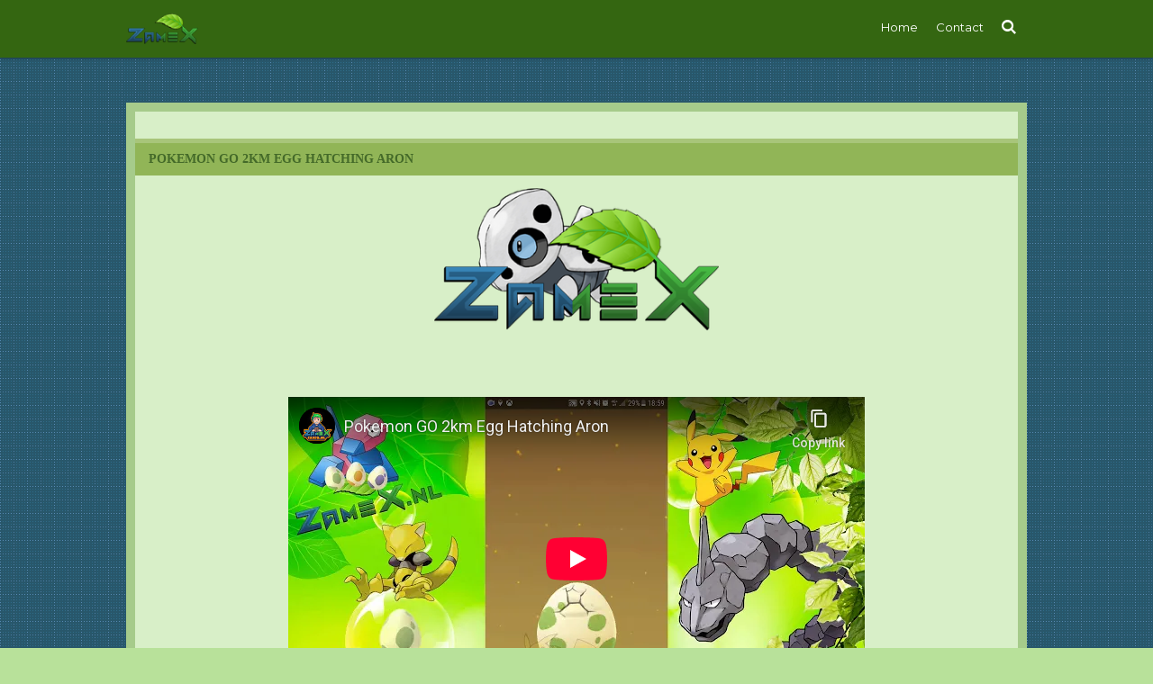

--- FILE ---
content_type: text/html; charset=utf-8
request_url: https://www.youtube-nocookie.com/embed/xgb0UHlCKYk?&controls=1&rel=0&modestbranding=1
body_size: 46777
content:
<!DOCTYPE html><html lang="en" dir="ltr" data-cast-api-enabled="true"><head><meta name="viewport" content="width=device-width, initial-scale=1"><script nonce="X7axyVTWKrFysRqdMttw_g">if ('undefined' == typeof Symbol || 'undefined' == typeof Symbol.iterator) {delete Array.prototype.entries;}</script><style name="www-roboto" nonce="zBm_uWNenLQ_ml_oznQcow">@font-face{font-family:'Roboto';font-style:normal;font-weight:400;font-stretch:100%;src:url(//fonts.gstatic.com/s/roboto/v48/KFO7CnqEu92Fr1ME7kSn66aGLdTylUAMa3GUBHMdazTgWw.woff2)format('woff2');unicode-range:U+0460-052F,U+1C80-1C8A,U+20B4,U+2DE0-2DFF,U+A640-A69F,U+FE2E-FE2F;}@font-face{font-family:'Roboto';font-style:normal;font-weight:400;font-stretch:100%;src:url(//fonts.gstatic.com/s/roboto/v48/KFO7CnqEu92Fr1ME7kSn66aGLdTylUAMa3iUBHMdazTgWw.woff2)format('woff2');unicode-range:U+0301,U+0400-045F,U+0490-0491,U+04B0-04B1,U+2116;}@font-face{font-family:'Roboto';font-style:normal;font-weight:400;font-stretch:100%;src:url(//fonts.gstatic.com/s/roboto/v48/KFO7CnqEu92Fr1ME7kSn66aGLdTylUAMa3CUBHMdazTgWw.woff2)format('woff2');unicode-range:U+1F00-1FFF;}@font-face{font-family:'Roboto';font-style:normal;font-weight:400;font-stretch:100%;src:url(//fonts.gstatic.com/s/roboto/v48/KFO7CnqEu92Fr1ME7kSn66aGLdTylUAMa3-UBHMdazTgWw.woff2)format('woff2');unicode-range:U+0370-0377,U+037A-037F,U+0384-038A,U+038C,U+038E-03A1,U+03A3-03FF;}@font-face{font-family:'Roboto';font-style:normal;font-weight:400;font-stretch:100%;src:url(//fonts.gstatic.com/s/roboto/v48/KFO7CnqEu92Fr1ME7kSn66aGLdTylUAMawCUBHMdazTgWw.woff2)format('woff2');unicode-range:U+0302-0303,U+0305,U+0307-0308,U+0310,U+0312,U+0315,U+031A,U+0326-0327,U+032C,U+032F-0330,U+0332-0333,U+0338,U+033A,U+0346,U+034D,U+0391-03A1,U+03A3-03A9,U+03B1-03C9,U+03D1,U+03D5-03D6,U+03F0-03F1,U+03F4-03F5,U+2016-2017,U+2034-2038,U+203C,U+2040,U+2043,U+2047,U+2050,U+2057,U+205F,U+2070-2071,U+2074-208E,U+2090-209C,U+20D0-20DC,U+20E1,U+20E5-20EF,U+2100-2112,U+2114-2115,U+2117-2121,U+2123-214F,U+2190,U+2192,U+2194-21AE,U+21B0-21E5,U+21F1-21F2,U+21F4-2211,U+2213-2214,U+2216-22FF,U+2308-230B,U+2310,U+2319,U+231C-2321,U+2336-237A,U+237C,U+2395,U+239B-23B7,U+23D0,U+23DC-23E1,U+2474-2475,U+25AF,U+25B3,U+25B7,U+25BD,U+25C1,U+25CA,U+25CC,U+25FB,U+266D-266F,U+27C0-27FF,U+2900-2AFF,U+2B0E-2B11,U+2B30-2B4C,U+2BFE,U+3030,U+FF5B,U+FF5D,U+1D400-1D7FF,U+1EE00-1EEFF;}@font-face{font-family:'Roboto';font-style:normal;font-weight:400;font-stretch:100%;src:url(//fonts.gstatic.com/s/roboto/v48/KFO7CnqEu92Fr1ME7kSn66aGLdTylUAMaxKUBHMdazTgWw.woff2)format('woff2');unicode-range:U+0001-000C,U+000E-001F,U+007F-009F,U+20DD-20E0,U+20E2-20E4,U+2150-218F,U+2190,U+2192,U+2194-2199,U+21AF,U+21E6-21F0,U+21F3,U+2218-2219,U+2299,U+22C4-22C6,U+2300-243F,U+2440-244A,U+2460-24FF,U+25A0-27BF,U+2800-28FF,U+2921-2922,U+2981,U+29BF,U+29EB,U+2B00-2BFF,U+4DC0-4DFF,U+FFF9-FFFB,U+10140-1018E,U+10190-1019C,U+101A0,U+101D0-101FD,U+102E0-102FB,U+10E60-10E7E,U+1D2C0-1D2D3,U+1D2E0-1D37F,U+1F000-1F0FF,U+1F100-1F1AD,U+1F1E6-1F1FF,U+1F30D-1F30F,U+1F315,U+1F31C,U+1F31E,U+1F320-1F32C,U+1F336,U+1F378,U+1F37D,U+1F382,U+1F393-1F39F,U+1F3A7-1F3A8,U+1F3AC-1F3AF,U+1F3C2,U+1F3C4-1F3C6,U+1F3CA-1F3CE,U+1F3D4-1F3E0,U+1F3ED,U+1F3F1-1F3F3,U+1F3F5-1F3F7,U+1F408,U+1F415,U+1F41F,U+1F426,U+1F43F,U+1F441-1F442,U+1F444,U+1F446-1F449,U+1F44C-1F44E,U+1F453,U+1F46A,U+1F47D,U+1F4A3,U+1F4B0,U+1F4B3,U+1F4B9,U+1F4BB,U+1F4BF,U+1F4C8-1F4CB,U+1F4D6,U+1F4DA,U+1F4DF,U+1F4E3-1F4E6,U+1F4EA-1F4ED,U+1F4F7,U+1F4F9-1F4FB,U+1F4FD-1F4FE,U+1F503,U+1F507-1F50B,U+1F50D,U+1F512-1F513,U+1F53E-1F54A,U+1F54F-1F5FA,U+1F610,U+1F650-1F67F,U+1F687,U+1F68D,U+1F691,U+1F694,U+1F698,U+1F6AD,U+1F6B2,U+1F6B9-1F6BA,U+1F6BC,U+1F6C6-1F6CF,U+1F6D3-1F6D7,U+1F6E0-1F6EA,U+1F6F0-1F6F3,U+1F6F7-1F6FC,U+1F700-1F7FF,U+1F800-1F80B,U+1F810-1F847,U+1F850-1F859,U+1F860-1F887,U+1F890-1F8AD,U+1F8B0-1F8BB,U+1F8C0-1F8C1,U+1F900-1F90B,U+1F93B,U+1F946,U+1F984,U+1F996,U+1F9E9,U+1FA00-1FA6F,U+1FA70-1FA7C,U+1FA80-1FA89,U+1FA8F-1FAC6,U+1FACE-1FADC,U+1FADF-1FAE9,U+1FAF0-1FAF8,U+1FB00-1FBFF;}@font-face{font-family:'Roboto';font-style:normal;font-weight:400;font-stretch:100%;src:url(//fonts.gstatic.com/s/roboto/v48/KFO7CnqEu92Fr1ME7kSn66aGLdTylUAMa3OUBHMdazTgWw.woff2)format('woff2');unicode-range:U+0102-0103,U+0110-0111,U+0128-0129,U+0168-0169,U+01A0-01A1,U+01AF-01B0,U+0300-0301,U+0303-0304,U+0308-0309,U+0323,U+0329,U+1EA0-1EF9,U+20AB;}@font-face{font-family:'Roboto';font-style:normal;font-weight:400;font-stretch:100%;src:url(//fonts.gstatic.com/s/roboto/v48/KFO7CnqEu92Fr1ME7kSn66aGLdTylUAMa3KUBHMdazTgWw.woff2)format('woff2');unicode-range:U+0100-02BA,U+02BD-02C5,U+02C7-02CC,U+02CE-02D7,U+02DD-02FF,U+0304,U+0308,U+0329,U+1D00-1DBF,U+1E00-1E9F,U+1EF2-1EFF,U+2020,U+20A0-20AB,U+20AD-20C0,U+2113,U+2C60-2C7F,U+A720-A7FF;}@font-face{font-family:'Roboto';font-style:normal;font-weight:400;font-stretch:100%;src:url(//fonts.gstatic.com/s/roboto/v48/KFO7CnqEu92Fr1ME7kSn66aGLdTylUAMa3yUBHMdazQ.woff2)format('woff2');unicode-range:U+0000-00FF,U+0131,U+0152-0153,U+02BB-02BC,U+02C6,U+02DA,U+02DC,U+0304,U+0308,U+0329,U+2000-206F,U+20AC,U+2122,U+2191,U+2193,U+2212,U+2215,U+FEFF,U+FFFD;}@font-face{font-family:'Roboto';font-style:normal;font-weight:500;font-stretch:100%;src:url(//fonts.gstatic.com/s/roboto/v48/KFO7CnqEu92Fr1ME7kSn66aGLdTylUAMa3GUBHMdazTgWw.woff2)format('woff2');unicode-range:U+0460-052F,U+1C80-1C8A,U+20B4,U+2DE0-2DFF,U+A640-A69F,U+FE2E-FE2F;}@font-face{font-family:'Roboto';font-style:normal;font-weight:500;font-stretch:100%;src:url(//fonts.gstatic.com/s/roboto/v48/KFO7CnqEu92Fr1ME7kSn66aGLdTylUAMa3iUBHMdazTgWw.woff2)format('woff2');unicode-range:U+0301,U+0400-045F,U+0490-0491,U+04B0-04B1,U+2116;}@font-face{font-family:'Roboto';font-style:normal;font-weight:500;font-stretch:100%;src:url(//fonts.gstatic.com/s/roboto/v48/KFO7CnqEu92Fr1ME7kSn66aGLdTylUAMa3CUBHMdazTgWw.woff2)format('woff2');unicode-range:U+1F00-1FFF;}@font-face{font-family:'Roboto';font-style:normal;font-weight:500;font-stretch:100%;src:url(//fonts.gstatic.com/s/roboto/v48/KFO7CnqEu92Fr1ME7kSn66aGLdTylUAMa3-UBHMdazTgWw.woff2)format('woff2');unicode-range:U+0370-0377,U+037A-037F,U+0384-038A,U+038C,U+038E-03A1,U+03A3-03FF;}@font-face{font-family:'Roboto';font-style:normal;font-weight:500;font-stretch:100%;src:url(//fonts.gstatic.com/s/roboto/v48/KFO7CnqEu92Fr1ME7kSn66aGLdTylUAMawCUBHMdazTgWw.woff2)format('woff2');unicode-range:U+0302-0303,U+0305,U+0307-0308,U+0310,U+0312,U+0315,U+031A,U+0326-0327,U+032C,U+032F-0330,U+0332-0333,U+0338,U+033A,U+0346,U+034D,U+0391-03A1,U+03A3-03A9,U+03B1-03C9,U+03D1,U+03D5-03D6,U+03F0-03F1,U+03F4-03F5,U+2016-2017,U+2034-2038,U+203C,U+2040,U+2043,U+2047,U+2050,U+2057,U+205F,U+2070-2071,U+2074-208E,U+2090-209C,U+20D0-20DC,U+20E1,U+20E5-20EF,U+2100-2112,U+2114-2115,U+2117-2121,U+2123-214F,U+2190,U+2192,U+2194-21AE,U+21B0-21E5,U+21F1-21F2,U+21F4-2211,U+2213-2214,U+2216-22FF,U+2308-230B,U+2310,U+2319,U+231C-2321,U+2336-237A,U+237C,U+2395,U+239B-23B7,U+23D0,U+23DC-23E1,U+2474-2475,U+25AF,U+25B3,U+25B7,U+25BD,U+25C1,U+25CA,U+25CC,U+25FB,U+266D-266F,U+27C0-27FF,U+2900-2AFF,U+2B0E-2B11,U+2B30-2B4C,U+2BFE,U+3030,U+FF5B,U+FF5D,U+1D400-1D7FF,U+1EE00-1EEFF;}@font-face{font-family:'Roboto';font-style:normal;font-weight:500;font-stretch:100%;src:url(//fonts.gstatic.com/s/roboto/v48/KFO7CnqEu92Fr1ME7kSn66aGLdTylUAMaxKUBHMdazTgWw.woff2)format('woff2');unicode-range:U+0001-000C,U+000E-001F,U+007F-009F,U+20DD-20E0,U+20E2-20E4,U+2150-218F,U+2190,U+2192,U+2194-2199,U+21AF,U+21E6-21F0,U+21F3,U+2218-2219,U+2299,U+22C4-22C6,U+2300-243F,U+2440-244A,U+2460-24FF,U+25A0-27BF,U+2800-28FF,U+2921-2922,U+2981,U+29BF,U+29EB,U+2B00-2BFF,U+4DC0-4DFF,U+FFF9-FFFB,U+10140-1018E,U+10190-1019C,U+101A0,U+101D0-101FD,U+102E0-102FB,U+10E60-10E7E,U+1D2C0-1D2D3,U+1D2E0-1D37F,U+1F000-1F0FF,U+1F100-1F1AD,U+1F1E6-1F1FF,U+1F30D-1F30F,U+1F315,U+1F31C,U+1F31E,U+1F320-1F32C,U+1F336,U+1F378,U+1F37D,U+1F382,U+1F393-1F39F,U+1F3A7-1F3A8,U+1F3AC-1F3AF,U+1F3C2,U+1F3C4-1F3C6,U+1F3CA-1F3CE,U+1F3D4-1F3E0,U+1F3ED,U+1F3F1-1F3F3,U+1F3F5-1F3F7,U+1F408,U+1F415,U+1F41F,U+1F426,U+1F43F,U+1F441-1F442,U+1F444,U+1F446-1F449,U+1F44C-1F44E,U+1F453,U+1F46A,U+1F47D,U+1F4A3,U+1F4B0,U+1F4B3,U+1F4B9,U+1F4BB,U+1F4BF,U+1F4C8-1F4CB,U+1F4D6,U+1F4DA,U+1F4DF,U+1F4E3-1F4E6,U+1F4EA-1F4ED,U+1F4F7,U+1F4F9-1F4FB,U+1F4FD-1F4FE,U+1F503,U+1F507-1F50B,U+1F50D,U+1F512-1F513,U+1F53E-1F54A,U+1F54F-1F5FA,U+1F610,U+1F650-1F67F,U+1F687,U+1F68D,U+1F691,U+1F694,U+1F698,U+1F6AD,U+1F6B2,U+1F6B9-1F6BA,U+1F6BC,U+1F6C6-1F6CF,U+1F6D3-1F6D7,U+1F6E0-1F6EA,U+1F6F0-1F6F3,U+1F6F7-1F6FC,U+1F700-1F7FF,U+1F800-1F80B,U+1F810-1F847,U+1F850-1F859,U+1F860-1F887,U+1F890-1F8AD,U+1F8B0-1F8BB,U+1F8C0-1F8C1,U+1F900-1F90B,U+1F93B,U+1F946,U+1F984,U+1F996,U+1F9E9,U+1FA00-1FA6F,U+1FA70-1FA7C,U+1FA80-1FA89,U+1FA8F-1FAC6,U+1FACE-1FADC,U+1FADF-1FAE9,U+1FAF0-1FAF8,U+1FB00-1FBFF;}@font-face{font-family:'Roboto';font-style:normal;font-weight:500;font-stretch:100%;src:url(//fonts.gstatic.com/s/roboto/v48/KFO7CnqEu92Fr1ME7kSn66aGLdTylUAMa3OUBHMdazTgWw.woff2)format('woff2');unicode-range:U+0102-0103,U+0110-0111,U+0128-0129,U+0168-0169,U+01A0-01A1,U+01AF-01B0,U+0300-0301,U+0303-0304,U+0308-0309,U+0323,U+0329,U+1EA0-1EF9,U+20AB;}@font-face{font-family:'Roboto';font-style:normal;font-weight:500;font-stretch:100%;src:url(//fonts.gstatic.com/s/roboto/v48/KFO7CnqEu92Fr1ME7kSn66aGLdTylUAMa3KUBHMdazTgWw.woff2)format('woff2');unicode-range:U+0100-02BA,U+02BD-02C5,U+02C7-02CC,U+02CE-02D7,U+02DD-02FF,U+0304,U+0308,U+0329,U+1D00-1DBF,U+1E00-1E9F,U+1EF2-1EFF,U+2020,U+20A0-20AB,U+20AD-20C0,U+2113,U+2C60-2C7F,U+A720-A7FF;}@font-face{font-family:'Roboto';font-style:normal;font-weight:500;font-stretch:100%;src:url(//fonts.gstatic.com/s/roboto/v48/KFO7CnqEu92Fr1ME7kSn66aGLdTylUAMa3yUBHMdazQ.woff2)format('woff2');unicode-range:U+0000-00FF,U+0131,U+0152-0153,U+02BB-02BC,U+02C6,U+02DA,U+02DC,U+0304,U+0308,U+0329,U+2000-206F,U+20AC,U+2122,U+2191,U+2193,U+2212,U+2215,U+FEFF,U+FFFD;}</style><script name="www-roboto" nonce="X7axyVTWKrFysRqdMttw_g">if (document.fonts && document.fonts.load) {document.fonts.load("400 10pt Roboto", "E"); document.fonts.load("500 10pt Roboto", "E");}</script><link rel="stylesheet" href="/s/player/b95b0e7a/www-player.css" name="www-player" nonce="zBm_uWNenLQ_ml_oznQcow"><style nonce="zBm_uWNenLQ_ml_oznQcow">html {overflow: hidden;}body {font: 12px Roboto, Arial, sans-serif; background-color: #000; color: #fff; height: 100%; width: 100%; overflow: hidden; position: absolute; margin: 0; padding: 0;}#player {width: 100%; height: 100%;}h1 {text-align: center; color: #fff;}h3 {margin-top: 6px; margin-bottom: 3px;}.player-unavailable {position: absolute; top: 0; left: 0; right: 0; bottom: 0; padding: 25px; font-size: 13px; background: url(/img/meh7.png) 50% 65% no-repeat;}.player-unavailable .message {text-align: left; margin: 0 -5px 15px; padding: 0 5px 14px; border-bottom: 1px solid #888; font-size: 19px; font-weight: normal;}.player-unavailable a {color: #167ac6; text-decoration: none;}</style><script nonce="X7axyVTWKrFysRqdMttw_g">var ytcsi={gt:function(n){n=(n||"")+"data_";return ytcsi[n]||(ytcsi[n]={tick:{},info:{},gel:{preLoggedGelInfos:[]}})},now:window.performance&&window.performance.timing&&window.performance.now&&window.performance.timing.navigationStart?function(){return window.performance.timing.navigationStart+window.performance.now()}:function(){return(new Date).getTime()},tick:function(l,t,n){var ticks=ytcsi.gt(n).tick;var v=t||ytcsi.now();if(ticks[l]){ticks["_"+l]=ticks["_"+l]||[ticks[l]];ticks["_"+l].push(v)}ticks[l]=
v},info:function(k,v,n){ytcsi.gt(n).info[k]=v},infoGel:function(p,n){ytcsi.gt(n).gel.preLoggedGelInfos.push(p)},setStart:function(t,n){ytcsi.tick("_start",t,n)}};
(function(w,d){function isGecko(){if(!w.navigator)return false;try{if(w.navigator.userAgentData&&w.navigator.userAgentData.brands&&w.navigator.userAgentData.brands.length){var brands=w.navigator.userAgentData.brands;var i=0;for(;i<brands.length;i++)if(brands[i]&&brands[i].brand==="Firefox")return true;return false}}catch(e){setTimeout(function(){throw e;})}if(!w.navigator.userAgent)return false;var ua=w.navigator.userAgent;return ua.indexOf("Gecko")>0&&ua.toLowerCase().indexOf("webkit")<0&&ua.indexOf("Edge")<
0&&ua.indexOf("Trident")<0&&ua.indexOf("MSIE")<0}ytcsi.setStart(w.performance?w.performance.timing.responseStart:null);var isPrerender=(d.visibilityState||d.webkitVisibilityState)=="prerender";var vName=!d.visibilityState&&d.webkitVisibilityState?"webkitvisibilitychange":"visibilitychange";if(isPrerender){var startTick=function(){ytcsi.setStart();d.removeEventListener(vName,startTick)};d.addEventListener(vName,startTick,false)}if(d.addEventListener)d.addEventListener(vName,function(){ytcsi.tick("vc")},
false);if(isGecko()){var isHidden=(d.visibilityState||d.webkitVisibilityState)=="hidden";if(isHidden)ytcsi.tick("vc")}var slt=function(el,t){setTimeout(function(){var n=ytcsi.now();el.loadTime=n;if(el.slt)el.slt()},t)};w.__ytRIL=function(el){if(!el.getAttribute("data-thumb"))if(w.requestAnimationFrame)w.requestAnimationFrame(function(){slt(el,0)});else slt(el,16)}})(window,document);
</script><script nonce="X7axyVTWKrFysRqdMttw_g">var ytcfg={d:function(){return window.yt&&yt.config_||ytcfg.data_||(ytcfg.data_={})},get:function(k,o){return k in ytcfg.d()?ytcfg.d()[k]:o},set:function(){var a=arguments;if(a.length>1)ytcfg.d()[a[0]]=a[1];else{var k;for(k in a[0])ytcfg.d()[k]=a[0][k]}}};
ytcfg.set({"CLIENT_CANARY_STATE":"none","DEVICE":"cbr\u003dChrome\u0026cbrand\u003dapple\u0026cbrver\u003d131.0.0.0\u0026ceng\u003dWebKit\u0026cengver\u003d537.36\u0026cos\u003dMacintosh\u0026cosver\u003d10_15_7\u0026cplatform\u003dDESKTOP","EVENT_ID":"FrBrafirD7Sb2_gP3-aVuAw","EXPERIMENT_FLAGS":{"ab_det_apb_b":true,"ab_det_apm":true,"ab_det_el_h":true,"ab_det_em_inj":true,"ab_fk_sk_cl":true,"ab_l_sig_st":true,"ab_l_sig_st_e":true,"action_companion_center_align_description":true,"allow_skip_networkless":true,"always_send_and_write":true,"att_web_record_metrics":true,"attmusi":true,"c3_enable_button_impression_logging":true,"c3_watch_page_component":true,"cancel_pending_navs":true,"clean_up_manual_attribution_header":true,"config_age_report_killswitch":true,"cow_optimize_idom_compat":true,"csi_config_handling_infra":true,"csi_on_gel":true,"delhi_mweb_colorful_sd":true,"delhi_mweb_colorful_sd_v2":true,"deprecate_csi_has_info":true,"deprecate_pair_servlet_enabled":true,"desktop_sparkles_light_cta_button":true,"disable_cached_masthead_data":true,"disable_child_node_auto_formatted_strings":true,"disable_enf_isd":true,"disable_log_to_visitor_layer":true,"disable_pacf_logging_for_memory_limited_tv":true,"embeds_enable_eid_enforcement_for_youtube":true,"embeds_enable_info_panel_dismissal":true,"embeds_enable_pfp_always_unbranded":true,"embeds_muted_autoplay_sound_fix":true,"embeds_serve_es6_client":true,"embeds_web_nwl_disable_nocookie":true,"embeds_web_updated_shorts_definition_fix":true,"enable_active_view_display_ad_renderer_web_home":true,"enable_ad_disclosure_banner_a11y_fix":true,"enable_chips_shelf_view_model_fully_reactive":true,"enable_client_creator_goal_ticker_bar_revamp":true,"enable_client_only_wiz_direct_reactions":true,"enable_client_sli_logging":true,"enable_client_streamz_web":true,"enable_client_ve_spec":true,"enable_cloud_save_error_popup_after_retry":true,"enable_cookie_reissue_iframe":true,"enable_dai_sdf_h5_preroll":true,"enable_datasync_id_header_in_web_vss_pings":true,"enable_default_mono_cta_migration_web_client":true,"enable_dma_post_enforcement":true,"enable_docked_chat_messages":true,"enable_entity_store_from_dependency_injection":true,"enable_inline_muted_playback_on_web_search":true,"enable_inline_muted_playback_on_web_search_for_vdc":true,"enable_inline_muted_playback_on_web_search_for_vdcb":true,"enable_is_mini_app_page_active_bugfix":true,"enable_live_overlay_feed_in_live_chat":true,"enable_logging_first_user_action_after_game_ready":true,"enable_ltc_param_fetch_from_innertube":true,"enable_masthead_mweb_padding_fix":true,"enable_menu_renderer_button_in_mweb_hclr":true,"enable_mini_app_command_handler_mweb_fix":true,"enable_mini_app_iframe_loaded_logging":true,"enable_mini_guide_downloads_item":true,"enable_mixed_direction_formatted_strings":true,"enable_mweb_livestream_ui_update":true,"enable_mweb_new_caption_language_picker":true,"enable_names_handles_account_switcher":true,"enable_network_request_logging_on_game_events":true,"enable_new_paid_product_placement":true,"enable_obtaining_ppn_query_param":true,"enable_open_in_new_tab_icon_for_short_dr_for_desktop_search":true,"enable_open_yt_content":true,"enable_origin_query_parameter_bugfix":true,"enable_pause_ads_on_ytv_html5":true,"enable_payments_purchase_manager":true,"enable_pdp_icon_prefetch":true,"enable_pl_r_si_fa":true,"enable_place_pivot_url":true,"enable_playable_a11y_label_with_badge_text":true,"enable_pv_screen_modern_text":true,"enable_removing_navbar_title_on_hashtag_page_mweb":true,"enable_resetting_scroll_position_on_flow_change":true,"enable_rta_manager":true,"enable_sdf_companion_h5":true,"enable_sdf_dai_h5_midroll":true,"enable_sdf_h5_endemic_mid_post_roll":true,"enable_sdf_on_h5_unplugged_vod_midroll":true,"enable_sdf_shorts_player_bytes_h5":true,"enable_sdk_performance_network_logging":true,"enable_sending_unwrapped_game_audio_as_serialized_metadata":true,"enable_sfv_effect_pivot_url":true,"enable_shorts_new_carousel":true,"enable_skip_ad_guidance_prompt":true,"enable_skippable_ads_for_unplugged_ad_pod":true,"enable_smearing_expansion_dai":true,"enable_third_party_info":true,"enable_time_out_messages":true,"enable_timeline_view_modern_transcript_fe":true,"enable_video_display_compact_button_group_for_desktop_search":true,"enable_watch_next_pause_autoplay_lact":true,"enable_web_home_top_landscape_image_layout_level_click":true,"enable_web_tiered_gel":true,"enable_window_constrained_buy_flow_dialog":true,"enable_wiz_queue_effect_and_on_init_initial_runs":true,"enable_ypc_spinners":true,"enable_yt_ata_iframe_authuser":true,"export_networkless_options":true,"export_player_version_to_ytconfig":true,"fill_single_video_with_notify_to_lasr":true,"fix_ad_miniplayer_controls_rendering":true,"fix_ads_tracking_for_swf_config_deprecation_mweb":true,"h5_companion_enable_adcpn_macro_substitution_for_click_pings":true,"h5_inplayer_enable_adcpn_macro_substitution_for_click_pings":true,"h5_reset_cache_and_filter_before_update_masthead":true,"hide_channel_creation_title_for_mweb":true,"high_ccv_client_side_caching_h5":true,"html5_log_trigger_events_with_debug_data":true,"html5_ssdai_enable_media_end_cue_range":true,"il_attach_cache_limit":true,"il_use_view_model_logging_context":true,"is_browser_support_for_webcam_streaming":true,"json_condensed_response":true,"kev_adb_pg":true,"kevlar_gel_error_routing":true,"kevlar_watch_cinematics":true,"live_chat_enable_controller_extraction":true,"live_chat_enable_rta_manager":true,"live_chat_increased_min_height":true,"log_click_with_layer_from_element_in_command_handler":true,"log_errors_through_nwl_on_retry":true,"mdx_enable_privacy_disclosure_ui":true,"mdx_load_cast_api_bootstrap_script":true,"medium_progress_bar_modification":true,"migrate_remaining_web_ad_badges_to_innertube":true,"mobile_account_menu_refresh":true,"mweb_a11y_enable_player_controls_invisible_toggle":true,"mweb_account_linking_noapp":true,"mweb_after_render_to_scheduler":true,"mweb_allow_modern_search_suggest_behavior":true,"mweb_animated_actions":true,"mweb_app_upsell_button_direct_to_app":true,"mweb_big_progress_bar":true,"mweb_c3_disable_carve_out":true,"mweb_c3_disable_carve_out_keep_external_links":true,"mweb_c3_enable_adaptive_signals":true,"mweb_c3_endscreen":true,"mweb_c3_endscreen_v2":true,"mweb_c3_library_page_enable_recent_shelf":true,"mweb_c3_remove_web_navigation_endpoint_data":true,"mweb_c3_use_canonical_from_player_response":true,"mweb_cinematic_watch":true,"mweb_command_handler":true,"mweb_delay_watch_initial_data":true,"mweb_disable_searchbar_scroll":true,"mweb_enable_fine_scrubbing_for_recs":true,"mweb_enable_keto_batch_player_fullscreen":true,"mweb_enable_keto_batch_player_progress_bar":true,"mweb_enable_keto_batch_player_tooltips":true,"mweb_enable_lockup_view_model_for_ucp":true,"mweb_enable_mix_panel_title_metadata":true,"mweb_enable_more_drawer":true,"mweb_enable_optional_fullscreen_landscape_locking":true,"mweb_enable_overlay_touch_manager":true,"mweb_enable_premium_carve_out_fix":true,"mweb_enable_refresh_detection":true,"mweb_enable_search_imp":true,"mweb_enable_sequence_signal":true,"mweb_enable_shorts_pivot_button":true,"mweb_enable_shorts_video_preload":true,"mweb_enable_skippables_on_jio_phone":true,"mweb_enable_storyboards":true,"mweb_enable_two_line_title_on_shorts":true,"mweb_enable_varispeed_controller":true,"mweb_enable_warm_channel_requests":true,"mweb_enable_watch_feed_infinite_scroll":true,"mweb_enable_wrapped_unplugged_pause_membership_dialog_renderer":true,"mweb_filter_video_format_in_webfe":true,"mweb_fix_livestream_seeking":true,"mweb_fix_monitor_visibility_after_render":true,"mweb_fix_section_list_continuation_item_renderers":true,"mweb_force_ios_fallback_to_native_control":true,"mweb_fp_auto_fullscreen":true,"mweb_fullscreen_controls":true,"mweb_fullscreen_controls_action_buttons":true,"mweb_fullscreen_watch_system":true,"mweb_home_reactive_shorts":true,"mweb_innertube_search_command":true,"mweb_kaios_enable_autoplay_switch_view_model":true,"mweb_lang_in_html":true,"mweb_like_button_synced_with_entities":true,"mweb_logo_use_home_page_ve":true,"mweb_module_decoration":true,"mweb_native_control_in_faux_fullscreen_shared":true,"mweb_panel_container_inert":true,"mweb_player_control_on_hover":true,"mweb_player_delhi_dtts":true,"mweb_player_settings_use_bottom_sheet":true,"mweb_player_show_previous_next_buttons_in_playlist":true,"mweb_player_skip_no_op_state_changes":true,"mweb_player_user_select_none":true,"mweb_playlist_engagement_panel":true,"mweb_progress_bar_seek_on_mouse_click":true,"mweb_pull_2_full":true,"mweb_pull_2_full_enable_touch_handlers":true,"mweb_schedule_warm_watch_response":true,"mweb_searchbox_legacy_navigation":true,"mweb_see_fewer_shorts":true,"mweb_sheets_ui_refresh":true,"mweb_shorts_comments_panel_id_change":true,"mweb_shorts_early_continuation":true,"mweb_show_ios_smart_banner":true,"mweb_use_server_url_on_startup":true,"mweb_watch_captions_enable_auto_translate":true,"mweb_watch_captions_set_default_size":true,"mweb_watch_stop_scheduler_on_player_response":true,"mweb_watchfeed_big_thumbnails":true,"mweb_yt_searchbox":true,"networkless_logging":true,"no_client_ve_attach_unless_shown":true,"nwl_send_from_memory_when_online":true,"pageid_as_header_web":true,"playback_settings_use_switch_menu":true,"player_controls_autonav_fix":true,"player_controls_skip_double_signal_update":true,"polymer_bad_build_labels":true,"polymer_verifiy_app_state":true,"qoe_send_and_write":true,"remove_chevron_from_ad_disclosure_banner_h5":true,"remove_masthead_channel_banner_on_refresh":true,"remove_slot_id_exited_trigger_for_dai_in_player_slot_expire":true,"replace_client_url_parsing_with_server_signal":true,"service_worker_enabled":true,"service_worker_push_enabled":true,"service_worker_push_home_page_prompt":true,"service_worker_push_watch_page_prompt":true,"shell_load_gcf":true,"shorten_initial_gel_batch_timeout":true,"should_use_yt_voice_endpoint_in_kaios":true,"skip_invalid_ytcsi_ticks":true,"skip_setting_info_in_csi_data_object":true,"smarter_ve_dedupping":true,"speedmaster_no_seek":true,"start_client_gcf_mweb":true,"stop_handling_click_for_non_rendering_overlay_layout":true,"suppress_error_204_logging":true,"synced_panel_scrolling_controller":true,"use_event_time_ms_header":true,"use_fifo_for_networkless":true,"use_player_abuse_bg_library":true,"use_request_time_ms_header":true,"use_session_based_sampling":true,"use_thumbnail_overlay_time_status_renderer_for_live_badge":true,"use_ts_visibilitylogger":true,"vss_final_ping_send_and_write":true,"vss_playback_use_send_and_write":true,"web_adaptive_repeat_ase":true,"web_always_load_chat_support":true,"web_animated_like":true,"web_api_url":true,"web_attributed_string_deep_equal_bugfix":true,"web_autonav_allow_off_by_default":true,"web_button_vm_refactor_disabled":true,"web_c3_log_app_init_finish":true,"web_csi_action_sampling_enabled":true,"web_dedupe_ve_grafting":true,"web_disable_backdrop_filter":true,"web_enable_ab_rsp_cl":true,"web_enable_course_icon_update":true,"web_enable_error_204":true,"web_enable_horizontal_video_attributes_section":true,"web_fix_segmented_like_dislike_undefined":true,"web_gcf_hashes_innertube":true,"web_gel_timeout_cap":true,"web_metadata_carousel_elref_bugfix":true,"web_parent_target_for_sheets":true,"web_persist_server_autonav_state_on_client":true,"web_playback_associated_log_ctt":true,"web_playback_associated_ve":true,"web_prefetch_preload_video":true,"web_progress_bar_draggable":true,"web_resizable_advertiser_banner_on_masthead_safari_fix":true,"web_scheduler_auto_init":true,"web_shorts_just_watched_on_channel_and_pivot_study":true,"web_shorts_just_watched_overlay":true,"web_shorts_pivot_button_view_model_reactive":true,"web_update_panel_visibility_logging_fix":true,"web_video_attribute_view_model_a11y_fix":true,"web_watch_controls_state_signals":true,"web_wiz_attributed_string":true,"web_yt_config_context":true,"webfe_mweb_watch_microdata":true,"webfe_watch_shorts_canonical_url_fix":true,"webpo_exit_on_net_err":true,"wiz_diff_overwritable":true,"wiz_memoize_stamper_items":true,"woffle_used_state_report":true,"wpo_gel_strz":true,"ytcp_paper_tooltip_use_scoped_owner_root":true,"ytidb_clear_embedded_player":true,"H5_async_logging_delay_ms":30000.0,"attention_logging_scroll_throttle":500.0,"autoplay_pause_by_lact_sampling_fraction":0.0,"cinematic_watch_effect_opacity":0.4,"log_window_onerror_fraction":0.1,"speedmaster_playback_rate":2.0,"tv_pacf_logging_sample_rate":0.01,"web_attention_logging_scroll_throttle":500.0,"web_load_prediction_threshold":0.1,"web_navigation_prediction_threshold":0.1,"web_pbj_log_warning_rate":0.0,"web_system_health_fraction":0.01,"ytidb_transaction_ended_event_rate_limit":0.02,"active_time_update_interval_ms":10000,"att_init_delay":500,"autoplay_pause_by_lact_sec":0,"botguard_async_snapshot_timeout_ms":3000,"check_navigator_accuracy_timeout_ms":0,"cinematic_watch_css_filter_blur_strength":40,"cinematic_watch_fade_out_duration":500,"close_webview_delay_ms":100,"cloud_save_game_data_rate_limit_ms":3000,"compression_disable_point":10,"custom_active_view_tos_timeout_ms":3600000,"embeds_widget_poll_interval_ms":0,"gel_min_batch_size":3,"gel_queue_timeout_max_ms":60000,"get_async_timeout_ms":60000,"hide_cta_for_home_web_video_ads_animate_in_time":2,"html5_byterate_soft_cap":0,"initial_gel_batch_timeout":2000,"max_body_size_to_compress":500000,"max_prefetch_window_sec_for_livestream_optimization":10,"min_prefetch_offset_sec_for_livestream_optimization":20,"mini_app_container_iframe_src_update_delay_ms":0,"multiple_preview_news_duration_time":11000,"mweb_c3_toast_duration_ms":5000,"mweb_deep_link_fallback_timeout_ms":10000,"mweb_delay_response_received_actions":100,"mweb_fp_dpad_rate_limit_ms":0,"mweb_fp_dpad_watch_title_clamp_lines":0,"mweb_history_manager_cache_size":100,"mweb_ios_fullscreen_playback_transition_delay_ms":500,"mweb_ios_fullscreen_system_pause_epilson_ms":0,"mweb_override_response_store_expiration_ms":0,"mweb_shorts_early_continuation_trigger_threshold":4,"mweb_w2w_max_age_seconds":0,"mweb_watch_captions_default_size":2,"neon_dark_launch_gradient_count":0,"network_polling_interval":30000,"play_click_interval_ms":30000,"play_ping_interval_ms":10000,"prefetch_comments_ms_after_video":0,"send_config_hash_timer":0,"service_worker_push_logged_out_prompt_watches":-1,"service_worker_push_prompt_cap":-1,"service_worker_push_prompt_delay_microseconds":3888000000000,"show_mini_app_ad_frequency_cap_ms":300000,"slow_compressions_before_abandon_count":4,"speedmaster_cancellation_movement_dp":10,"speedmaster_touch_activation_ms":500,"web_attention_logging_throttle":500,"web_foreground_heartbeat_interval_ms":28000,"web_gel_debounce_ms":10000,"web_logging_max_batch":100,"web_max_tracing_events":50,"web_tracing_session_replay":0,"wil_icon_max_concurrent_fetches":9999,"ytidb_remake_db_retries":3,"ytidb_reopen_db_retries":3,"WebClientReleaseProcessCritical__youtube_embeds_client_version_override":"","WebClientReleaseProcessCritical__youtube_embeds_web_client_version_override":"","WebClientReleaseProcessCritical__youtube_mweb_client_version_override":"","debug_forced_internalcountrycode":"","embeds_web_synth_ch_headers_banned_urls_regex":"","enable_web_media_service":"DISABLED","il_payload_scraping":"","live_chat_unicode_emoji_json_url":"https://www.gstatic.com/youtube/img/emojis/emojis-svg-9.json","mweb_deep_link_feature_tag_suffix":"11268432","mweb_enable_shorts_innertube_player_prefetch_trigger":"NONE","mweb_fp_dpad":"home,search,browse,channel,create_channel,experiments,settings,trending,oops,404,paid_memberships,sponsorship,premium,shorts","mweb_fp_dpad_linear_navigation":"","mweb_fp_dpad_linear_navigation_visitor":"","mweb_fp_dpad_visitor":"","mweb_preload_video_by_player_vars":"","mweb_sign_in_button_style":"STYLE_SUGGESTIVE_AVATAR","place_pivot_triggering_container_alternate":"","place_pivot_triggering_counterfactual_container_alternate":"","search_ui_mweb_searchbar_restyle":"DEFAULT","service_worker_push_force_notification_prompt_tag":"1","service_worker_scope":"/","suggest_exp_str":"","web_client_version_override":"","kevlar_command_handler_command_banlist":[],"mini_app_ids_without_game_ready":["UgkxHHtsak1SC8mRGHMZewc4HzeAY3yhPPmJ","Ugkx7OgzFqE6z_5Mtf4YsotGfQNII1DF_RBm"],"web_op_signal_type_banlist":[],"web_tracing_enabled_spans":["event","command"]},"GAPI_HINT_PARAMS":"m;/_/scs/abc-static/_/js/k\u003dgapi.gapi.en.FZb77tO2YW4.O/d\u003d1/rs\u003dAHpOoo8lqavmo6ayfVxZovyDiP6g3TOVSQ/m\u003d__features__","GAPI_HOST":"https://apis.google.com","GAPI_LOCALE":"en_US","GL":"US","HL":"en","HTML_DIR":"ltr","HTML_LANG":"en","INNERTUBE_API_KEY":"AIzaSyAO_FJ2SlqU8Q4STEHLGCilw_Y9_11qcW8","INNERTUBE_API_VERSION":"v1","INNERTUBE_CLIENT_NAME":"WEB_EMBEDDED_PLAYER","INNERTUBE_CLIENT_VERSION":"1.20260116.01.00","INNERTUBE_CONTEXT":{"client":{"hl":"en","gl":"US","remoteHost":"3.21.227.117","deviceMake":"Apple","deviceModel":"","visitorData":"CgtOa19KVi1YYzNEbyiW4K7LBjIKCgJVUxIEGgAgNA%3D%3D","userAgent":"Mozilla/5.0 (Macintosh; Intel Mac OS X 10_15_7) AppleWebKit/537.36 (KHTML, like Gecko) Chrome/131.0.0.0 Safari/537.36; ClaudeBot/1.0; +claudebot@anthropic.com),gzip(gfe)","clientName":"WEB_EMBEDDED_PLAYER","clientVersion":"1.20260116.01.00","osName":"Macintosh","osVersion":"10_15_7","originalUrl":"https://www.youtube-nocookie.com/embed/xgb0UHlCKYk?\u0026controls\u003d1\u0026rel\u003d0\u0026modestbranding\u003d1","platform":"DESKTOP","clientFormFactor":"UNKNOWN_FORM_FACTOR","configInfo":{"appInstallData":"[base64]"},"browserName":"Chrome","browserVersion":"131.0.0.0","acceptHeader":"text/html,application/xhtml+xml,application/xml;q\u003d0.9,image/webp,image/apng,*/*;q\u003d0.8,application/signed-exchange;v\u003db3;q\u003d0.9","deviceExperimentId":"ChxOelU1TmpNMU9EZ3dOVFEzTmpFMU9UUTFNUT09EJbgrssGGJbgrssG","rolloutToken":"CIazh8ys-4zBbhDIoP789pKSAxjIoP789pKSAw%3D%3D"},"user":{"lockedSafetyMode":false},"request":{"useSsl":true},"clickTracking":{"clickTrackingParams":"IhMI+I7+/PaSkgMVtM0WCR1fcwXH"},"thirdParty":{"embeddedPlayerContext":{"embeddedPlayerEncryptedContext":"AD5ZzFTXiPSPcoapzxqx-xBQy-nzV4EAyeC8m5nWTWf8h7nGZLblj26oPhCiq38laUuZvm8HHPk3uGsCB52TS-J9FPOWoegWMbI09KJ4oNF5-gpE45f0fex_my_NwsBjRYttM0_3UzrtscyYv9PjUnMAEdOEgwP6i9LsyTpiM_2WHXI8kXNLa8_v_Q","ancestorOriginsSupported":false}}},"INNERTUBE_CONTEXT_CLIENT_NAME":56,"INNERTUBE_CONTEXT_CLIENT_VERSION":"1.20260116.01.00","INNERTUBE_CONTEXT_GL":"US","INNERTUBE_CONTEXT_HL":"en","LATEST_ECATCHER_SERVICE_TRACKING_PARAMS":{"client.name":"WEB_EMBEDDED_PLAYER","client.jsfeat":"2021"},"LOGGED_IN":false,"PAGE_BUILD_LABEL":"youtube.embeds.web_20260116_01_RC00","PAGE_CL":856990104,"SERVER_NAME":"WebFE","VISITOR_DATA":"CgtOa19KVi1YYzNEbyiW4K7LBjIKCgJVUxIEGgAgNA%3D%3D","WEB_PLAYER_CONTEXT_CONFIGS":{"WEB_PLAYER_CONTEXT_CONFIG_ID_EMBEDDED_PLAYER":{"rootElementId":"movie_player","jsUrl":"/s/player/b95b0e7a/player_ias.vflset/en_US/base.js","cssUrl":"/s/player/b95b0e7a/www-player.css","contextId":"WEB_PLAYER_CONTEXT_CONFIG_ID_EMBEDDED_PLAYER","eventLabel":"embedded","contentRegion":"US","hl":"en_US","hostLanguage":"en","innertubeApiKey":"AIzaSyAO_FJ2SlqU8Q4STEHLGCilw_Y9_11qcW8","innertubeApiVersion":"v1","innertubeContextClientVersion":"1.20260116.01.00","controlsType":1,"disableRelatedVideos":true,"device":{"brand":"apple","model":"","browser":"Chrome","browserVersion":"131.0.0.0","os":"Macintosh","osVersion":"10_15_7","platform":"DESKTOP","interfaceName":"WEB_EMBEDDED_PLAYER","interfaceVersion":"1.20260116.01.00"},"serializedExperimentIds":"24004644,24499532,51010235,51063643,51098299,51204329,51222973,51340662,51349914,51353393,51366423,51372679,51389629,51404808,51404810,51484222,51490331,51500051,51502939,51505436,51526267,51530495,51534669,51560386,51565116,51566373,51578632,51583567,51583821,51585555,51586115,51605258,51605395,51611457,51615065,51620867,51621065,51622844,51626154,51632249,51637029,51638932,51648336,51656216,51666850,51672162,51681662,51683502,51684301,51684306,51691589,51693510,51696107,51696619,51697032,51700777,51704637,51705183,51705185,51707620,51709242,51711227,51711298,51712601,51713237,51714463,51717474,51719411,51719627,51735450,51737133,51737661,51738919,51741220,51742829,51742877,51744563","serializedExperimentFlags":"H5_async_logging_delay_ms\u003d30000.0\u0026PlayerWeb__h5_enable_advisory_rating_restrictions\u003dtrue\u0026a11y_h5_associate_survey_question\u003dtrue\u0026ab_det_apb_b\u003dtrue\u0026ab_det_apm\u003dtrue\u0026ab_det_el_h\u003dtrue\u0026ab_det_em_inj\u003dtrue\u0026ab_fk_sk_cl\u003dtrue\u0026ab_l_sig_st\u003dtrue\u0026ab_l_sig_st_e\u003dtrue\u0026action_companion_center_align_description\u003dtrue\u0026ad_pod_disable_companion_persist_ads_quality\u003dtrue\u0026add_stmp_logs_for_voice_boost\u003dtrue\u0026allow_autohide_on_paused_videos\u003dtrue\u0026allow_drm_override\u003dtrue\u0026allow_live_autoplay\u003dtrue\u0026allow_poltergust_autoplay\u003dtrue\u0026allow_skip_networkless\u003dtrue\u0026allow_vp9_1080p_mq_enc\u003dtrue\u0026always_cache_redirect_endpoint\u003dtrue\u0026always_send_and_write\u003dtrue\u0026annotation_module_vast_cards_load_logging_fraction\u003d0.0\u0026assign_drm_family_by_format\u003dtrue\u0026att_web_record_metrics\u003dtrue\u0026attention_logging_scroll_throttle\u003d500.0\u0026attmusi\u003dtrue\u0026autoplay_time\u003d10000\u0026autoplay_time_for_fullscreen\u003d-1\u0026autoplay_time_for_music_content\u003d-1\u0026bg_vm_reinit_threshold\u003d7200000\u0026blocked_packages_for_sps\u003d[]\u0026botguard_async_snapshot_timeout_ms\u003d3000\u0026captions_url_add_ei\u003dtrue\u0026check_navigator_accuracy_timeout_ms\u003d0\u0026clean_up_manual_attribution_header\u003dtrue\u0026compression_disable_point\u003d10\u0026cow_optimize_idom_compat\u003dtrue\u0026csi_config_handling_infra\u003dtrue\u0026csi_on_gel\u003dtrue\u0026custom_active_view_tos_timeout_ms\u003d3600000\u0026dash_manifest_version\u003d5\u0026debug_bandaid_hostname\u003d\u0026debug_bandaid_port\u003d0\u0026debug_sherlog_username\u003d\u0026delhi_modern_player_default_thumbnail_percentage\u003d0.0\u0026delhi_modern_player_faster_autohide_delay_ms\u003d2000\u0026delhi_modern_player_pause_thumbnail_percentage\u003d0.6\u0026delhi_modern_web_player_blending_mode\u003d\u0026delhi_modern_web_player_disable_frosted_glass\u003dtrue\u0026delhi_modern_web_player_horizontal_volume_controls\u003dtrue\u0026delhi_modern_web_player_lhs_volume_controls\u003dtrue\u0026delhi_modern_web_player_responsive_compact_controls_threshold\u003d0\u0026deprecate_22\u003dtrue\u0026deprecate_csi_has_info\u003dtrue\u0026deprecate_delay_ping\u003dtrue\u0026deprecate_pair_servlet_enabled\u003dtrue\u0026desktop_sparkles_light_cta_button\u003dtrue\u0026disable_av1_setting\u003dtrue\u0026disable_branding_context\u003dtrue\u0026disable_cached_masthead_data\u003dtrue\u0026disable_channel_id_check_for_suspended_channels\u003dtrue\u0026disable_child_node_auto_formatted_strings\u003dtrue\u0026disable_enf_isd\u003dtrue\u0026disable_lifa_for_supex_users\u003dtrue\u0026disable_log_to_visitor_layer\u003dtrue\u0026disable_mdx_connection_in_mdx_module_for_music_web\u003dtrue\u0026disable_pacf_logging_for_memory_limited_tv\u003dtrue\u0026disable_reduced_fullscreen_autoplay_countdown_for_minors\u003dtrue\u0026disable_reel_item_watch_format_filtering\u003dtrue\u0026disable_threegpp_progressive_formats\u003dtrue\u0026disable_touch_events_on_skip_button\u003dtrue\u0026edge_encryption_fill_primary_key_version\u003dtrue\u0026embeds_enable_info_panel_dismissal\u003dtrue\u0026embeds_enable_move_set_center_crop_to_public\u003dtrue\u0026embeds_enable_per_video_embed_config\u003dtrue\u0026embeds_enable_pfp_always_unbranded\u003dtrue\u0026embeds_web_lite_mode\u003d1\u0026embeds_web_nwl_disable_nocookie\u003dtrue\u0026embeds_web_synth_ch_headers_banned_urls_regex\u003d\u0026enable_active_view_display_ad_renderer_web_home\u003dtrue\u0026enable_active_view_lr_shorts_video\u003dtrue\u0026enable_active_view_web_shorts_video\u003dtrue\u0026enable_ad_cpn_macro_substitution_for_click_pings\u003dtrue\u0026enable_ad_disclosure_banner_a11y_fix\u003dtrue\u0026enable_app_promo_endcap_eml_on_tablet\u003dtrue\u0026enable_batched_cross_device_pings_in_gel_fanout\u003dtrue\u0026enable_cast_for_web_unplugged\u003dtrue\u0026enable_cast_on_music_web\u003dtrue\u0026enable_cipher_for_manifest_urls\u003dtrue\u0026enable_cleanup_masthead_autoplay_hack_fix\u003dtrue\u0026enable_client_creator_goal_ticker_bar_revamp\u003dtrue\u0026enable_client_only_wiz_direct_reactions\u003dtrue\u0026enable_client_page_id_header_for_first_party_pings\u003dtrue\u0026enable_client_sli_logging\u003dtrue\u0026enable_client_ve_spec\u003dtrue\u0026enable_cookie_reissue_iframe\u003dtrue\u0026enable_cta_banner_on_unplugged_lr\u003dtrue\u0026enable_custom_playhead_parsing\u003dtrue\u0026enable_dai_sdf_h5_preroll\u003dtrue\u0026enable_datasync_id_header_in_web_vss_pings\u003dtrue\u0026enable_default_mono_cta_migration_web_client\u003dtrue\u0026enable_dsa_ad_badge_for_action_endcap_on_android\u003dtrue\u0026enable_dsa_ad_badge_for_action_endcap_on_ios\u003dtrue\u0026enable_entity_store_from_dependency_injection\u003dtrue\u0026enable_error_corrections_infocard_web_client\u003dtrue\u0026enable_error_corrections_infocards_icon_web\u003dtrue\u0026enable_inline_muted_playback_on_web_search\u003dtrue\u0026enable_inline_muted_playback_on_web_search_for_vdc\u003dtrue\u0026enable_inline_muted_playback_on_web_search_for_vdcb\u003dtrue\u0026enable_kabuki_comments_on_shorts\u003ddisabled\u0026enable_live_overlay_feed_in_live_chat\u003dtrue\u0026enable_ltc_param_fetch_from_innertube\u003dtrue\u0026enable_mixed_direction_formatted_strings\u003dtrue\u0026enable_modern_skip_button_on_web\u003dtrue\u0026enable_mweb_livestream_ui_update\u003dtrue\u0026enable_new_paid_product_placement\u003dtrue\u0026enable_open_in_new_tab_icon_for_short_dr_for_desktop_search\u003dtrue\u0026enable_out_of_stock_text_all_surfaces\u003dtrue\u0026enable_paid_content_overlay_bugfix\u003dtrue\u0026enable_pause_ads_on_ytv_html5\u003dtrue\u0026enable_pl_r_si_fa\u003dtrue\u0026enable_policy_based_hqa_filter_in_watch_server\u003dtrue\u0026enable_progres_commands_lr_feeds\u003dtrue\u0026enable_progress_commands_lr_shorts\u003dtrue\u0026enable_publishing_region_param_in_sus\u003dtrue\u0026enable_pv_screen_modern_text\u003dtrue\u0026enable_rpr_token_on_ltl_lookup\u003dtrue\u0026enable_sdf_companion_h5\u003dtrue\u0026enable_sdf_dai_h5_midroll\u003dtrue\u0026enable_sdf_h5_endemic_mid_post_roll\u003dtrue\u0026enable_sdf_on_h5_unplugged_vod_midroll\u003dtrue\u0026enable_sdf_shorts_player_bytes_h5\u003dtrue\u0026enable_server_driven_abr\u003dtrue\u0026enable_server_driven_abr_for_backgroundable\u003dtrue\u0026enable_server_driven_abr_url_generation\u003dtrue\u0026enable_server_driven_readahead\u003dtrue\u0026enable_skip_ad_guidance_prompt\u003dtrue\u0026enable_skip_to_next_messaging\u003dtrue\u0026enable_skippable_ads_for_unplugged_ad_pod\u003dtrue\u0026enable_smart_skip_player_controls_shown_on_web\u003dtrue\u0026enable_smart_skip_player_controls_shown_on_web_increased_triggering_sensitivity\u003dtrue\u0026enable_smart_skip_speedmaster_on_web\u003dtrue\u0026enable_smearing_expansion_dai\u003dtrue\u0026enable_split_screen_ad_baseline_experience_endemic_live_h5\u003dtrue\u0026enable_third_party_info\u003dtrue\u0026enable_to_call_playready_backend_directly\u003dtrue\u0026enable_unified_action_endcap_on_web\u003dtrue\u0026enable_video_display_compact_button_group_for_desktop_search\u003dtrue\u0026enable_voice_boost_feature\u003dtrue\u0026enable_vp9_appletv5_on_server\u003dtrue\u0026enable_watch_server_rejected_formats_logging\u003dtrue\u0026enable_web_home_top_landscape_image_layout_level_click\u003dtrue\u0026enable_web_media_session_metadata_fix\u003dtrue\u0026enable_web_premium_varispeed_upsell\u003dtrue\u0026enable_web_tiered_gel\u003dtrue\u0026enable_wiz_queue_effect_and_on_init_initial_runs\u003dtrue\u0026enable_yt_ata_iframe_authuser\u003dtrue\u0026enable_ytv_csdai_vp9\u003dtrue\u0026export_networkless_options\u003dtrue\u0026export_player_version_to_ytconfig\u003dtrue\u0026fill_live_request_config_in_ustreamer_config\u003dtrue\u0026fill_single_video_with_notify_to_lasr\u003dtrue\u0026filter_vb_without_non_vb_equivalents\u003dtrue\u0026filter_vp9_for_live_dai\u003dtrue\u0026fix_ad_miniplayer_controls_rendering\u003dtrue\u0026fix_ads_tracking_for_swf_config_deprecation_mweb\u003dtrue\u0026fix_h5_toggle_button_a11y\u003dtrue\u0026fix_survey_color_contrast_on_destop\u003dtrue\u0026fix_toggle_button_role_for_ad_components\u003dtrue\u0026fresca_polling_delay_override\u003d0\u0026gab_return_sabr_ssdai_config\u003dtrue\u0026gel_min_batch_size\u003d3\u0026gel_queue_timeout_max_ms\u003d60000\u0026gvi_channel_client_screen\u003dtrue\u0026h5_companion_enable_adcpn_macro_substitution_for_click_pings\u003dtrue\u0026h5_enable_ad_mbs\u003dtrue\u0026h5_inplayer_enable_adcpn_macro_substitution_for_click_pings\u003dtrue\u0026h5_reset_cache_and_filter_before_update_masthead\u003dtrue\u0026heatseeker_decoration_threshold\u003d0.0\u0026hfr_dropped_framerate_fallback_threshold\u003d0\u0026hide_cta_for_home_web_video_ads_animate_in_time\u003d2\u0026high_ccv_client_side_caching_h5\u003dtrue\u0026hls_use_new_codecs_string_api\u003dtrue\u0026html5_ad_timeout_ms\u003d0\u0026html5_adaptation_step_count\u003d0\u0026html5_ads_preroll_lock_timeout_delay_ms\u003d15000\u0026html5_allow_multiview_tile_preload\u003dtrue\u0026html5_allow_video_keyframe_without_audio\u003dtrue\u0026html5_apply_min_failures\u003dtrue\u0026html5_apply_start_time_within_ads_for_ssdai_transitions\u003dtrue\u0026html5_atr_disable_force_fallback\u003dtrue\u0026html5_att_playback_timeout_ms\u003d30000\u0026html5_attach_num_random_bytes_to_bandaid\u003d0\u0026html5_attach_po_token_to_bandaid\u003dtrue\u0026html5_autonav_cap_idle_secs\u003d0\u0026html5_autonav_quality_cap\u003d720\u0026html5_autoplay_default_quality_cap\u003d0\u0026html5_auxiliary_estimate_weight\u003d0.0\u0026html5_av1_ordinal_cap\u003d0\u0026html5_bandaid_attach_content_po_token\u003dtrue\u0026html5_block_pip_safari_delay\u003d0\u0026html5_bypass_contention_secs\u003d0.0\u0026html5_byterate_soft_cap\u003d0\u0026html5_check_for_idle_network_interval_ms\u003d-1\u0026html5_chipset_soft_cap\u003d8192\u0026html5_consume_all_buffered_bytes_one_poll\u003dtrue\u0026html5_continuous_goodput_probe_interval_ms\u003d0\u0026html5_d6de4_cloud_project_number\u003d868618676952\u0026html5_d6de4_defer_timeout_ms\u003d0\u0026html5_debug_data_log_probability\u003d0.0\u0026html5_decode_to_texture_cap\u003dtrue\u0026html5_default_ad_gain\u003d0.5\u0026html5_default_av1_threshold\u003d0\u0026html5_default_quality_cap\u003d0\u0026html5_defer_fetch_att_ms\u003d0\u0026html5_delayed_retry_count\u003d1\u0026html5_delayed_retry_delay_ms\u003d5000\u0026html5_deprecate_adservice\u003dtrue\u0026html5_deprecate_manifestful_fallback\u003dtrue\u0026html5_deprecate_video_tag_pool\u003dtrue\u0026html5_desktop_vr180_allow_panning\u003dtrue\u0026html5_df_downgrade_thresh\u003d0.6\u0026html5_disable_loop_range_for_shorts_ads\u003dtrue\u0026html5_disable_move_pssh_to_moov\u003dtrue\u0026html5_disable_non_contiguous\u003dtrue\u0026html5_disable_ustreamer_constraint_for_sabr\u003dtrue\u0026html5_disable_web_safari_dai\u003dtrue\u0026html5_displayed_frame_rate_downgrade_threshold\u003d45\u0026html5_drm_byterate_soft_cap\u003d0\u0026html5_drm_check_all_key_error_states\u003dtrue\u0026html5_drm_cpi_license_key\u003dtrue\u0026html5_drm_live_byterate_soft_cap\u003d0\u0026html5_early_media_for_sharper_shorts\u003dtrue\u0026html5_enable_ac3\u003dtrue\u0026html5_enable_audio_track_stickiness\u003dtrue\u0026html5_enable_audio_track_stickiness_phase_two\u003dtrue\u0026html5_enable_caption_changes_for_mosaic\u003dtrue\u0026html5_enable_composite_embargo\u003dtrue\u0026html5_enable_d6de4\u003dtrue\u0026html5_enable_d6de4_cold_start_and_error\u003dtrue\u0026html5_enable_d6de4_idle_priority_job\u003dtrue\u0026html5_enable_drc\u003dtrue\u0026html5_enable_drc_toggle_api\u003dtrue\u0026html5_enable_eac3\u003dtrue\u0026html5_enable_embedded_player_visibility_signals\u003dtrue\u0026html5_enable_oduc\u003dtrue\u0026html5_enable_sabr_from_watch_server\u003dtrue\u0026html5_enable_sabr_host_fallback\u003dtrue\u0026html5_enable_server_driven_request_cancellation\u003dtrue\u0026html5_enable_sps_retry_backoff_metadata_requests\u003dtrue\u0026html5_enable_ssdai_transition_with_only_enter_cuerange\u003dtrue\u0026html5_enable_triggering_cuepoint_for_slot\u003dtrue\u0026html5_enable_tvos_dash\u003dtrue\u0026html5_enable_tvos_encrypted_vp9\u003dtrue\u0026html5_enable_widevine_for_alc\u003dtrue\u0026html5_enable_widevine_for_fast_linear\u003dtrue\u0026html5_encourage_array_coalescing\u003dtrue\u0026html5_fill_default_mosaic_audio_track_id\u003dtrue\u0026html5_fix_multi_audio_offline_playback\u003dtrue\u0026html5_fixed_media_duration_for_request\u003d0\u0026html5_force_sabr_from_watch_server_for_dfss\u003dtrue\u0026html5_forward_click_tracking_params_on_reload\u003dtrue\u0026html5_gapless_ad_autoplay_on_video_to_ad_only\u003dtrue\u0026html5_gapless_ended_transition_buffer_ms\u003d200\u0026html5_gapless_handoff_close_end_long_rebuffer_cfl\u003dtrue\u0026html5_gapless_handoff_close_end_long_rebuffer_delay_ms\u003d0\u0026html5_gapless_loop_seek_offset_in_milli\u003d0\u0026html5_gapless_slow_seek_cfl\u003dtrue\u0026html5_gapless_slow_seek_delay_ms\u003d0\u0026html5_gapless_slow_start_delay_ms\u003d0\u0026html5_generate_content_po_token\u003dtrue\u0026html5_generate_session_po_token\u003dtrue\u0026html5_gl_fps_threshold\u003d0\u0026html5_hard_cap_max_vertical_resolution_for_shorts\u003d0\u0026html5_hdcp_probing_stream_url\u003d\u0026html5_head_miss_secs\u003d0.0\u0026html5_hfr_quality_cap\u003d0\u0026html5_hide_unavailable_subtitles_button\u003dtrue\u0026html5_high_res_logging_percent\u003d0.01\u0026html5_hopeless_secs\u003d0\u0026html5_huli_ssdai_use_playback_state\u003dtrue\u0026html5_idle_rate_limit_ms\u003d0\u0026html5_ignore_sabrseek_during_adskip\u003dtrue\u0026html5_innertube_heartbeats_for_fairplay\u003dtrue\u0026html5_innertube_heartbeats_for_playready\u003dtrue\u0026html5_innertube_heartbeats_for_widevine\u003dtrue\u0026html5_jumbo_mobile_subsegment_readahead_target\u003d3.0\u0026html5_jumbo_ull_nonstreaming_mffa_ms\u003d4000\u0026html5_jumbo_ull_subsegment_readahead_target\u003d1.3\u0026html5_kabuki_drm_live_51_default_off\u003dtrue\u0026html5_license_constraint_delay\u003d5000\u0026html5_live_abr_head_miss_fraction\u003d0.0\u0026html5_live_abr_repredict_fraction\u003d0.0\u0026html5_live_chunk_readahead_proxima_override\u003d0\u0026html5_live_low_latency_bandwidth_window\u003d0.0\u0026html5_live_normal_latency_bandwidth_window\u003d0.0\u0026html5_live_quality_cap\u003d0\u0026html5_live_ultra_low_latency_bandwidth_window\u003d0.0\u0026html5_liveness_drift_chunk_override\u003d0\u0026html5_liveness_drift_proxima_override\u003d0\u0026html5_log_audio_abr\u003dtrue\u0026html5_log_experiment_id_from_player_response_to_ctmp\u003d\u0026html5_log_first_ssdai_requests_killswitch\u003dtrue\u0026html5_log_rebuffer_events\u003d5\u0026html5_log_trigger_events_with_debug_data\u003dtrue\u0026html5_log_vss_extra_lr_cparams_freq\u003d\u0026html5_long_rebuffer_jiggle_cmt_delay_ms\u003d0\u0026html5_long_rebuffer_threshold_ms\u003d30000\u0026html5_manifestless_unplugged\u003dtrue\u0026html5_manifestless_vp9_otf\u003dtrue\u0026html5_max_buffer_health_for_downgrade_prop\u003d0.0\u0026html5_max_buffer_health_for_downgrade_secs\u003d0.0\u0026html5_max_byterate\u003d0\u0026html5_max_discontinuity_rewrite_count\u003d0\u0026html5_max_drift_per_track_secs\u003d0.0\u0026html5_max_headm_for_streaming_xhr\u003d0\u0026html5_max_live_dvr_window_plus_margin_secs\u003d46800.0\u0026html5_max_quality_sel_upgrade\u003d0\u0026html5_max_redirect_response_length\u003d8192\u0026html5_max_selectable_quality_ordinal\u003d0\u0026html5_max_vertical_resolution\u003d0\u0026html5_maximum_readahead_seconds\u003d0.0\u0026html5_media_fullscreen\u003dtrue\u0026html5_media_time_weight_prop\u003d0.0\u0026html5_min_failures_to_delay_retry\u003d3\u0026html5_min_media_duration_for_append_prop\u003d0.0\u0026html5_min_media_duration_for_cabr_slice\u003d0.01\u0026html5_min_playback_advance_for_steady_state_secs\u003d0\u0026html5_min_quality_ordinal\u003d0\u0026html5_min_readbehind_cap_secs\u003d60\u0026html5_min_readbehind_secs\u003d0\u0026html5_min_seconds_between_format_selections\u003d0.0\u0026html5_min_selectable_quality_ordinal\u003d0\u0026html5_min_startup_buffered_media_duration_for_live_secs\u003d0.0\u0026html5_min_startup_buffered_media_duration_secs\u003d1.2\u0026html5_min_startup_duration_live_secs\u003d0.25\u0026html5_min_underrun_buffered_pre_steady_state_ms\u003d0\u0026html5_min_upgrade_health_secs\u003d0.0\u0026html5_minimum_readahead_seconds\u003d0.0\u0026html5_mock_content_binding_for_session_token\u003d\u0026html5_move_disable_airplay\u003dtrue\u0026html5_no_placeholder_rollbacks\u003dtrue\u0026html5_non_onesie_attach_po_token\u003dtrue\u0026html5_offline_download_timeout_retry_limit\u003d4\u0026html5_offline_failure_retry_limit\u003d2\u0026html5_offline_playback_position_sync\u003dtrue\u0026html5_offline_prevent_redownload_downloaded_video\u003dtrue\u0026html5_onesie_check_timeout\u003dtrue\u0026html5_onesie_defer_content_loader_ms\u003d0\u0026html5_onesie_live_ttl_secs\u003d8\u0026html5_onesie_prewarm_interval_ms\u003d0\u0026html5_onesie_prewarm_max_lact_ms\u003d0\u0026html5_onesie_redirector_timeout_ms\u003d0\u0026html5_onesie_use_signed_onesie_ustreamer_config\u003dtrue\u0026html5_override_micro_discontinuities_threshold_ms\u003d-1\u0026html5_paced_poll_min_health_ms\u003d0\u0026html5_paced_poll_ms\u003d0\u0026html5_pause_on_nonforeground_platform_errors\u003dtrue\u0026html5_peak_shave\u003dtrue\u0026html5_perf_cap_override_sticky\u003dtrue\u0026html5_performance_cap_floor\u003d360\u0026html5_perserve_av1_perf_cap\u003dtrue\u0026html5_picture_in_picture_logging_onresize_ratio\u003d0.0\u0026html5_platform_max_buffer_health_oversend_duration_secs\u003d0.0\u0026html5_platform_minimum_readahead_seconds\u003d0.0\u0026html5_platform_whitelisted_for_frame_accurate_seeks\u003dtrue\u0026html5_player_att_initial_delay_ms\u003d3000\u0026html5_player_att_retry_delay_ms\u003d1500\u0026html5_player_autonav_logging\u003dtrue\u0026html5_player_dynamic_bottom_gradient\u003dtrue\u0026html5_player_min_build_cl\u003d-1\u0026html5_player_preload_ad_fix\u003dtrue\u0026html5_post_interrupt_readahead\u003d20\u0026html5_prefer_language_over_codec\u003dtrue\u0026html5_prefer_server_bwe3\u003dtrue\u0026html5_preload_wait_time_secs\u003d0.0\u0026html5_probe_primary_delay_base_ms\u003d0\u0026html5_process_all_encrypted_events\u003dtrue\u0026html5_publish_all_cuepoints\u003dtrue\u0026html5_qoe_proto_mock_length\u003d0\u0026html5_query_sw_secure_crypto_for_android\u003dtrue\u0026html5_random_playback_cap\u003d0\u0026html5_record_is_offline_on_playback_attempt_start\u003dtrue\u0026html5_record_ump_timing\u003dtrue\u0026html5_reload_by_kabuki_app\u003dtrue\u0026html5_remove_command_triggered_companions\u003dtrue\u0026html5_remove_not_servable_check_killswitch\u003dtrue\u0026html5_report_fatal_drm_restricted_error_killswitch\u003dtrue\u0026html5_report_slow_ads_as_error\u003dtrue\u0026html5_repredict_interval_ms\u003d0\u0026html5_request_only_hdr_or_sdr_keys\u003dtrue\u0026html5_request_size_max_kb\u003d0\u0026html5_request_size_min_kb\u003d0\u0026html5_reseek_after_time_jump_cfl\u003dtrue\u0026html5_reseek_after_time_jump_delay_ms\u003d0\u0026html5_resource_bad_status_delay_scaling\u003d1.5\u0026html5_restrict_streaming_xhr_on_sqless_requests\u003dtrue\u0026html5_retry_downloads_for_expiration\u003dtrue\u0026html5_retry_on_drm_key_error\u003dtrue\u0026html5_retry_on_drm_unavailable\u003dtrue\u0026html5_retry_quota_exceeded_via_seek\u003dtrue\u0026html5_return_playback_if_already_preloaded\u003dtrue\u0026html5_sabr_enable_server_xtag_selection\u003dtrue\u0026html5_sabr_force_max_network_interruption_duration_ms\u003d0\u0026html5_sabr_ignore_skipad_before_completion\u003dtrue\u0026html5_sabr_live_timing\u003dtrue\u0026html5_sabr_log_server_xtag_selection_onesie_mismatch\u003dtrue\u0026html5_sabr_min_media_bytes_factor_to_append_for_stream\u003d0.0\u0026html5_sabr_non_streaming_xhr_soft_cap\u003d0\u0026html5_sabr_non_streaming_xhr_vod_request_cancellation_timeout_ms\u003d0\u0026html5_sabr_report_partial_segment_estimated_duration\u003dtrue\u0026html5_sabr_report_request_cancellation_info\u003dtrue\u0026html5_sabr_request_limit_per_period\u003d20\u0026html5_sabr_request_limit_per_period_for_low_latency\u003d50\u0026html5_sabr_request_limit_per_period_for_ultra_low_latency\u003d20\u0026html5_sabr_skip_client_audio_init_selection\u003dtrue\u0026html5_sabr_unused_bloat_size_bytes\u003d0\u0026html5_samsung_kant_limit_max_bitrate\u003d0\u0026html5_seek_jiggle_cmt_delay_ms\u003d8000\u0026html5_seek_new_elem_delay_ms\u003d12000\u0026html5_seek_new_elem_shorts_delay_ms\u003d2000\u0026html5_seek_new_media_element_shorts_reuse_cfl\u003dtrue\u0026html5_seek_new_media_element_shorts_reuse_delay_ms\u003d0\u0026html5_seek_new_media_source_shorts_reuse_cfl\u003dtrue\u0026html5_seek_new_media_source_shorts_reuse_delay_ms\u003d0\u0026html5_seek_set_cmt_delay_ms\u003d2000\u0026html5_seek_timeout_delay_ms\u003d20000\u0026html5_server_stitched_dai_decorated_url_retry_limit\u003d5\u0026html5_session_po_token_interval_time_ms\u003d900000\u0026html5_set_video_id_as_expected_content_binding\u003dtrue\u0026html5_shorts_gapless_ad_slow_start_cfl\u003dtrue\u0026html5_shorts_gapless_ad_slow_start_delay_ms\u003d0\u0026html5_shorts_gapless_next_buffer_in_seconds\u003d0\u0026html5_shorts_gapless_no_gllat\u003dtrue\u0026html5_shorts_gapless_slow_start_delay_ms\u003d0\u0026html5_show_drc_toggle\u003dtrue\u0026html5_simplified_backup_timeout_sabr_live\u003dtrue\u0026html5_skip_empty_po_token\u003dtrue\u0026html5_skip_slow_ad_delay_ms\u003d15000\u0026html5_slow_start_no_media_source_delay_ms\u003d0\u0026html5_slow_start_timeout_delay_ms\u003d20000\u0026html5_ssdai_enable_media_end_cue_range\u003dtrue\u0026html5_ssdai_enable_new_seek_logic\u003dtrue\u0026html5_ssdai_failure_retry_limit\u003d0\u0026html5_ssdai_log_missing_ad_config_reason\u003dtrue\u0026html5_stall_factor\u003d0.0\u0026html5_sticky_duration_mos\u003d0\u0026html5_store_xhr_headers_readable\u003dtrue\u0026html5_streaming_resilience\u003dtrue\u0026html5_streaming_xhr_time_based_consolidation_ms\u003d-1\u0026html5_subsegment_readahead_load_speed_check_interval\u003d0.5\u0026html5_subsegment_readahead_min_buffer_health_secs\u003d0.25\u0026html5_subsegment_readahead_min_buffer_health_secs_on_timeout\u003d0.1\u0026html5_subsegment_readahead_min_load_speed\u003d1.5\u0026html5_subsegment_readahead_seek_latency_fudge\u003d0.5\u0026html5_subsegment_readahead_target_buffer_health_secs\u003d0.5\u0026html5_subsegment_readahead_timeout_secs\u003d2.0\u0026html5_track_overshoot\u003dtrue\u0026html5_transfer_processing_logs_interval\u003d1000\u0026html5_ugc_live_audio_51\u003dtrue\u0026html5_ugc_vod_audio_51\u003dtrue\u0026html5_unreported_seek_reseek_delay_ms\u003d0\u0026html5_update_time_on_seeked\u003dtrue\u0026html5_use_init_selected_audio\u003dtrue\u0026html5_use_jsonformatter_to_parse_player_response\u003dtrue\u0026html5_use_post_for_media\u003dtrue\u0026html5_use_shared_owl_instance\u003dtrue\u0026html5_use_ump\u003dtrue\u0026html5_use_ump_timing\u003dtrue\u0026html5_use_video_transition_endpoint_heartbeat\u003dtrue\u0026html5_video_tbd_min_kb\u003d0\u0026html5_viewport_undersend_maximum\u003d0.0\u0026html5_volume_slider_tooltip\u003dtrue\u0026html5_wasm_initialization_delay_ms\u003d0.0\u0026html5_web_po_experiment_ids\u003d[]\u0026html5_web_po_request_key\u003d\u0026html5_web_po_token_disable_caching\u003dtrue\u0026html5_webpo_idle_priority_job\u003dtrue\u0026html5_webpo_kaios_defer_timeout_ms\u003d0\u0026html5_woffle_resume\u003dtrue\u0026html5_workaround_delay_trigger\u003dtrue\u0026ignore_overlapping_cue_points_on_endemic_live_html5\u003dtrue\u0026il_attach_cache_limit\u003dtrue\u0026il_payload_scraping\u003d\u0026il_use_view_model_logging_context\u003dtrue\u0026initial_gel_batch_timeout\u003d2000\u0026injected_license_handler_error_code\u003d0\u0026injected_license_handler_license_status\u003d0\u0026ios_and_android_fresca_polling_delay_override\u003d0\u0026itdrm_always_generate_media_keys\u003dtrue\u0026itdrm_always_use_widevine_sdk\u003dtrue\u0026itdrm_disable_external_key_rotation_system_ids\u003d[]\u0026itdrm_enable_revocation_reporting\u003dtrue\u0026itdrm_injected_license_service_error_code\u003d0\u0026itdrm_set_sabr_license_constraint\u003dtrue\u0026itdrm_use_fairplay_sdk\u003dtrue\u0026itdrm_use_widevine_sdk_for_premium_content\u003dtrue\u0026itdrm_use_widevine_sdk_only_for_sampled_dod\u003dtrue\u0026itdrm_widevine_hardened_vmp_mode\u003dlog\u0026json_condensed_response\u003dtrue\u0026kev_adb_pg\u003dtrue\u0026kevlar_command_handler_command_banlist\u003d[]\u0026kevlar_delhi_modern_web_endscreen_ideal_tile_width_percentage\u003d0.27\u0026kevlar_delhi_modern_web_endscreen_max_rows\u003d2\u0026kevlar_delhi_modern_web_endscreen_max_width\u003d500\u0026kevlar_delhi_modern_web_endscreen_min_width\u003d200\u0026kevlar_gel_error_routing\u003dtrue\u0026kevlar_miniplayer_expand_top\u003dtrue\u0026kevlar_miniplayer_play_pause_on_scrim\u003dtrue\u0026kevlar_playback_associated_queue\u003dtrue\u0026launch_license_service_all_ott_videos_automatic_fail_open\u003dtrue\u0026live_chat_enable_controller_extraction\u003dtrue\u0026live_chat_enable_rta_manager\u003dtrue\u0026live_chunk_readahead\u003d3\u0026log_click_with_layer_from_element_in_command_handler\u003dtrue\u0026log_errors_through_nwl_on_retry\u003dtrue\u0026log_window_onerror_fraction\u003d0.1\u0026manifestless_post_live\u003dtrue\u0026manifestless_post_live_ufph\u003dtrue\u0026max_body_size_to_compress\u003d500000\u0026max_cdfe_quality_ordinal\u003d0\u0026max_prefetch_window_sec_for_livestream_optimization\u003d10\u0026max_resolution_for_white_noise\u003d360\u0026mdx_enable_privacy_disclosure_ui\u003dtrue\u0026mdx_load_cast_api_bootstrap_script\u003dtrue\u0026migrate_remaining_web_ad_badges_to_innertube\u003dtrue\u0026min_prefetch_offset_sec_for_livestream_optimization\u003d20\u0026mta_drc_mutual_exclusion_removal\u003dtrue\u0026music_enable_shared_audio_tier_logic\u003dtrue\u0026mweb_account_linking_noapp\u003dtrue\u0026mweb_c3_endscreen\u003dtrue\u0026mweb_enable_fine_scrubbing_for_recs\u003dtrue\u0026mweb_enable_skippables_on_jio_phone\u003dtrue\u0026mweb_native_control_in_faux_fullscreen_shared\u003dtrue\u0026mweb_player_control_on_hover\u003dtrue\u0026mweb_progress_bar_seek_on_mouse_click\u003dtrue\u0026mweb_shorts_comments_panel_id_change\u003dtrue\u0026network_polling_interval\u003d30000\u0026networkless_logging\u003dtrue\u0026new_codecs_string_api_uses_legacy_style\u003dtrue\u0026no_client_ve_attach_unless_shown\u003dtrue\u0026no_drm_on_demand_with_cc_license\u003dtrue\u0026no_filler_video_for_ssa_playbacks\u003dtrue\u0026nwl_send_from_memory_when_online\u003dtrue\u0026onesie_add_gfe_frontline_to_player_request\u003dtrue\u0026onesie_enable_override_headm\u003dtrue\u0026override_drm_required_playback_policy_channels\u003d[]\u0026pageid_as_header_web\u003dtrue\u0026player_ads_set_adformat_on_client\u003dtrue\u0026player_bootstrap_method\u003dtrue\u0026player_destroy_old_version\u003dtrue\u0026player_enable_playback_playlist_change\u003dtrue\u0026player_new_info_card_format\u003dtrue\u0026player_underlay_min_player_width\u003d768.0\u0026player_underlay_video_width_fraction\u003d0.6\u0026player_web_canary_stage\u003d0\u0026playready_first_play_expiration\u003d-1\u0026podcasts_videostats_default_flush_interval_seconds\u003d0\u0026polymer_bad_build_labels\u003dtrue\u0026polymer_verifiy_app_state\u003dtrue\u0026populate_format_set_info_in_cdfe_formats\u003dtrue\u0026populate_head_minus_in_watch_server\u003dtrue\u0026preskip_button_style_ads_backend\u003d\u0026proxima_auto_threshold_max_network_interruption_duration_ms\u003d0\u0026proxima_auto_threshold_min_bandwidth_estimate_bytes_per_sec\u003d0\u0026qoe_nwl_downloads\u003dtrue\u0026qoe_send_and_write\u003dtrue\u0026quality_cap_for_inline_playback\u003d0\u0026quality_cap_for_inline_playback_ads\u003d0\u0026read_ahead_model_name\u003d\u0026refactor_mta_default_track_selection\u003dtrue\u0026reject_hidden_live_formats\u003dtrue\u0026reject_live_vp9_mq_clear_with_no_abr_ladder\u003dtrue\u0026remove_chevron_from_ad_disclosure_banner_h5\u003dtrue\u0026remove_masthead_channel_banner_on_refresh\u003dtrue\u0026remove_slot_id_exited_trigger_for_dai_in_player_slot_expire\u003dtrue\u0026replace_client_url_parsing_with_server_signal\u003dtrue\u0026replace_playability_retriever_in_watch\u003dtrue\u0026return_drm_product_unknown_for_clear_playbacks\u003dtrue\u0026sabr_enable_host_fallback\u003dtrue\u0026self_podding_header_string_template\u003dself_podding_interstitial_message\u0026self_podding_midroll_choice_string_template\u003dself_podding_midroll_choice\u0026send_config_hash_timer\u003d0\u0026serve_adaptive_fmts_for_live_streams\u003dtrue\u0026set_mock_id_as_expected_content_binding\u003d\u0026shell_load_gcf\u003dtrue\u0026shorten_initial_gel_batch_timeout\u003dtrue\u0026shorts_mode_to_player_api\u003dtrue\u0026simply_embedded_enable_botguard\u003dtrue\u0026skip_invalid_ytcsi_ticks\u003dtrue\u0026skip_setting_info_in_csi_data_object\u003dtrue\u0026slow_compressions_before_abandon_count\u003d4\u0026small_avatars_for_comments\u003dtrue\u0026smart_skip_web_player_bar_min_hover_length_milliseconds\u003d1000\u0026smarter_ve_dedupping\u003dtrue\u0026speedmaster_cancellation_movement_dp\u003d10\u0026speedmaster_playback_rate\u003d2.0\u0026speedmaster_touch_activation_ms\u003d500\u0026stop_handling_click_for_non_rendering_overlay_layout\u003dtrue\u0026streaming_data_emergency_itag_blacklist\u003d[]\u0026substitute_ad_cpn_macro_in_ssdai\u003dtrue\u0026suppress_error_204_logging\u003dtrue\u0026trim_adaptive_formats_signature_cipher_for_sabr_content\u003dtrue\u0026tv_pacf_logging_sample_rate\u003d0.01\u0026tvhtml5_unplugged_preload_cache_size\u003d5\u0026use_event_time_ms_header\u003dtrue\u0026use_fifo_for_networkless\u003dtrue\u0026use_generated_media_keys_in_fairplay_requests\u003dtrue\u0026use_inlined_player_rpc\u003dtrue\u0026use_new_codecs_string_api\u003dtrue\u0026use_player_abuse_bg_library\u003dtrue\u0026use_request_time_ms_header\u003dtrue\u0026use_rta_for_player\u003dtrue\u0026use_session_based_sampling\u003dtrue\u0026use_simplified_remove_webm_rules\u003dtrue\u0026use_thumbnail_overlay_time_status_renderer_for_live_badge\u003dtrue\u0026use_ts_visibilitylogger\u003dtrue\u0026use_video_playback_premium_signal\u003dtrue\u0026variable_buffer_timeout_ms\u003d0\u0026vp9_drm_live\u003dtrue\u0026vss_final_ping_send_and_write\u003dtrue\u0026vss_playback_use_send_and_write\u003dtrue\u0026web_api_url\u003dtrue\u0026web_attention_logging_scroll_throttle\u003d500.0\u0026web_attention_logging_throttle\u003d500\u0026web_button_vm_refactor_disabled\u003dtrue\u0026web_cinematic_watch_settings\u003dtrue\u0026web_client_version_override\u003d\u0026web_collect_offline_state\u003dtrue\u0026web_csi_action_sampling_enabled\u003dtrue\u0026web_dedupe_ve_grafting\u003dtrue\u0026web_enable_ab_rsp_cl\u003dtrue\u0026web_enable_caption_language_preference_stickiness\u003dtrue\u0026web_enable_course_icon_update\u003dtrue\u0026web_enable_error_204\u003dtrue\u0026web_enable_keyboard_shortcut_for_timely_actions\u003dtrue\u0026web_enable_shopping_timely_shelf_client\u003dtrue\u0026web_enable_timely_actions\u003dtrue\u0026web_fix_fine_scrubbing_false_play\u003dtrue\u0026web_foreground_heartbeat_interval_ms\u003d28000\u0026web_fullscreen_shorts\u003dtrue\u0026web_gcf_hashes_innertube\u003dtrue\u0026web_gel_debounce_ms\u003d10000\u0026web_gel_timeout_cap\u003dtrue\u0026web_heat_map_v2\u003dtrue\u0026web_heat_marker_use_current_time\u003dtrue\u0026web_hide_next_button\u003dtrue\u0026web_hide_watch_info_empty\u003dtrue\u0026web_load_prediction_threshold\u003d0.1\u0026web_logging_max_batch\u003d100\u0026web_max_tracing_events\u003d50\u0026web_navigation_prediction_threshold\u003d0.1\u0026web_op_signal_type_banlist\u003d[]\u0026web_playback_associated_log_ctt\u003dtrue\u0026web_playback_associated_ve\u003dtrue\u0026web_player_api_logging_fraction\u003d0.01\u0026web_player_big_mode_screen_width_cutoff\u003d4001\u0026web_player_default_peeking_px\u003d36\u0026web_player_enable_featured_product_banner_exclusives_on_desktop\u003dtrue\u0026web_player_enable_featured_product_banner_promotion_text_on_desktop\u003dtrue\u0026web_player_innertube_playlist_update\u003dtrue\u0026web_player_ipp_canary_type_for_logging\u003d\u0026web_player_log_click_before_generating_ve_conversion_params\u003dtrue\u0026web_player_miniplayer_in_context_menu\u003dtrue\u0026web_player_mouse_idle_wait_time_ms\u003d3000\u0026web_player_music_visualizer_treatment\u003dfake\u0026web_player_offline_playlist_auto_refresh\u003dtrue\u0026web_player_playable_sequences_refactor\u003dtrue\u0026web_player_quick_hide_timeout_ms\u003d250\u0026web_player_seek_chapters_by_shortcut\u003dtrue\u0026web_player_seek_overlay_additional_arrow_threshold\u003d200\u0026web_player_seek_overlay_duration_bump_scale\u003d0.9\u0026web_player_seek_overlay_linger_duration\u003d1000\u0026web_player_sentinel_is_uniplayer\u003dtrue\u0026web_player_shorts_audio_pivot_event_label\u003dtrue\u0026web_player_show_music_in_this_video_graphic\u003dvideo_thumbnail\u0026web_player_spacebar_control_bugfix\u003dtrue\u0026web_player_ss_dai_ad_fetching_timeout_ms\u003d15000\u0026web_player_ss_media_time_offset\u003dtrue\u0026web_player_touch_idle_wait_time_ms\u003d4000\u0026web_player_transfer_timeout_threshold_ms\u003d10800000\u0026web_player_use_cinematic_label_2\u003dtrue\u0026web_player_use_new_api_for_quality_pullback\u003dtrue\u0026web_player_use_screen_width_for_big_mode\u003dtrue\u0026web_prefetch_preload_video\u003dtrue\u0026web_progress_bar_draggable\u003dtrue\u0026web_remix_allow_up_to_3x_playback_rate\u003dtrue\u0026web_resizable_advertiser_banner_on_masthead_safari_fix\u003dtrue\u0026web_scheduler_auto_init\u003dtrue\u0026web_settings_menu_surface_custom_playback\u003dtrue\u0026web_settings_use_input_slider\u003dtrue\u0026web_shorts_pivot_button_view_model_reactive\u003dtrue\u0026web_tracing_enabled_spans\u003d[event, command]\u0026web_tracing_session_replay\u003d0\u0026web_wiz_attributed_string\u003dtrue\u0026web_yt_config_context\u003dtrue\u0026webpo_exit_on_net_err\u003dtrue\u0026wil_icon_max_concurrent_fetches\u003d9999\u0026wiz_diff_overwritable\u003dtrue\u0026wiz_memoize_stamper_items\u003dtrue\u0026woffle_enable_download_status\u003dtrue\u0026woffle_used_state_report\u003dtrue\u0026wpo_gel_strz\u003dtrue\u0026write_reload_player_response_token_to_ustreamer_config_for_vod\u003dtrue\u0026ws_av1_max_height_floor\u003d0\u0026ws_av1_max_width_floor\u003d0\u0026ws_use_centralized_hqa_filter\u003dtrue\u0026ytcp_paper_tooltip_use_scoped_owner_root\u003dtrue\u0026ytidb_clear_embedded_player\u003dtrue\u0026ytidb_remake_db_retries\u003d3\u0026ytidb_reopen_db_retries\u003d3\u0026ytidb_transaction_ended_event_rate_limit\u003d0.02","startMuted":false,"mobileIphoneSupportsInlinePlayback":true,"isMobileDevice":false,"cspNonce":"X7axyVTWKrFysRqdMttw_g","canaryState":"none","enableCsiLogging":true,"loaderUrl":"https://www.zamex.nl/pokemon-go/pokemon-go-egg-filmpjes/pokemon-go-2km-egg-hatching-aron","disableAutonav":false,"enableContentOwnerRelatedVideos":true,"isEmbed":true,"disableCastApi":false,"serializedEmbedConfig":"{\"disableRelatedVideos\":true}","disableMdxCast":false,"datasyncId":"V62a6fd3a||","encryptedHostFlags":"AD5ZzFSCn8NqDPhGam5AVYFg_BJ8MaiRkneXQxzunBdxliTqYAAos40VZwxesG8F9BsJrlcco_sz6qUV9by4uRo4Lz3Clyg7gUzPT2Z1GPsX70Y1ta7gsFKgK1cLBvhVmuSOPQCB8namgAO7xHHT9BP9WnH7l62rwy-urPoKk47B45v7gvu8xw","canaryStage":"","trustedJsUrl":{"privateDoNotAccessOrElseTrustedResourceUrlWrappedValue":"/s/player/b95b0e7a/player_ias.vflset/en_US/base.js"},"trustedCssUrl":{"privateDoNotAccessOrElseTrustedResourceUrlWrappedValue":"/s/player/b95b0e7a/www-player.css"},"houseBrandUserStatus":"not_present","enableSabrOnEmbed":false,"serializedClientExperimentFlags":"45713225\u003d0\u002645713227\u003d0\u002645718175\u003d0.0\u002645718176\u003d0.0\u002645721421\u003d0\u002645725538\u003d0.0\u002645725539\u003d0.0\u002645725540\u003d0.0\u002645725541\u003d0.0\u002645725542\u003d0.0\u002645725543\u003d0.0\u002645728334\u003d0.0\u002645729215\u003dtrue\u002645732704\u003dtrue\u002645732791\u003dtrue\u002645735428\u003d4000.0\u002645736776\u003dtrue\u002645737488\u003d0.0\u002645737489\u003d0.0\u002645739023\u003d0.0\u002645741339\u003d0.0\u002645741773\u003d0.0\u002645743228\u003d0.0\u002645746966\u003d0.0\u002645746967\u003d0.0\u002645747053\u003d0.0\u002645750947\u003d0"}},"XSRF_FIELD_NAME":"session_token","XSRF_TOKEN":"[base64]\u003d\u003d","SERVER_VERSION":"prod","DATASYNC_ID":"V62a6fd3a||","SERIALIZED_CLIENT_CONFIG_DATA":"[base64]","ROOT_VE_TYPE":16623,"CLIENT_PROTOCOL":"h2","CLIENT_TRANSPORT":"tcp","PLAYER_CLIENT_VERSION":"1.20260111.00.00","TIME_CREATED_MS":1768665110269,"VALID_SESSION_TEMPDATA_DOMAINS":["youtu.be","youtube.com","www.youtube.com","web-green-qa.youtube.com","web-release-qa.youtube.com","web-integration-qa.youtube.com","m.youtube.com","mweb-green-qa.youtube.com","mweb-release-qa.youtube.com","mweb-integration-qa.youtube.com","studio.youtube.com","studio-green-qa.youtube.com","studio-integration-qa.youtube.com"],"LOTTIE_URL":{"privateDoNotAccessOrElseTrustedResourceUrlWrappedValue":"https://www.youtube.com/s/desktop/191847ec/jsbin/lottie-light.vflset/lottie-light.js"},"IDENTITY_MEMENTO":{"visitor_data":"CgtOa19KVi1YYzNEbyiW4K7LBjIKCgJVUxIEGgAgNA%3D%3D"},"PLAYER_VARS":{"embedded_player_response":"{\"responseContext\":{\"serviceTrackingParams\":[{\"service\":\"CSI\",\"params\":[{\"key\":\"c\",\"value\":\"WEB_EMBEDDED_PLAYER\"},{\"key\":\"cver\",\"value\":\"1.20260116.01.00\"},{\"key\":\"yt_li\",\"value\":\"0\"},{\"key\":\"GetEmbeddedPlayer_rid\",\"value\":\"0xc83722184848f0bc\"}]},{\"service\":\"GFEEDBACK\",\"params\":[{\"key\":\"logged_in\",\"value\":\"0\"}]},{\"service\":\"GUIDED_HELP\",\"params\":[{\"key\":\"logged_in\",\"value\":\"0\"}]},{\"service\":\"ECATCHER\",\"params\":[{\"key\":\"client.version\",\"value\":\"20260116\"},{\"key\":\"client.name\",\"value\":\"WEB_EMBEDDED_PLAYER\"}]}]},\"embedPreview\":{\"thumbnailPreviewRenderer\":{\"title\":{\"runs\":[{\"text\":\"Pokemon GO 2km Egg Hatching Aron\"}]},\"defaultThumbnail\":{\"thumbnails\":[{\"url\":\"https://i.ytimg.com/vi_webp/xgb0UHlCKYk/default.webp\",\"width\":120,\"height\":90},{\"url\":\"https://i.ytimg.com/vi/xgb0UHlCKYk/hqdefault.jpg?sqp\u003d-oaymwEbCKgBEF5IVfKriqkDDggBFQAAiEIYAXABwAEG\\u0026rs\u003dAOn4CLCgqFm3ACi_aCvm40RNh_dkZJMzMg\",\"width\":168,\"height\":94},{\"url\":\"https://i.ytimg.com/vi/xgb0UHlCKYk/hqdefault.jpg?sqp\u003d-oaymwEbCMQBEG5IVfKriqkDDggBFQAAiEIYAXABwAEG\\u0026rs\u003dAOn4CLCuzIuQdx9H-39FFWJACjkWGs9m6w\",\"width\":196,\"height\":110},{\"url\":\"https://i.ytimg.com/vi/xgb0UHlCKYk/hqdefault.jpg?sqp\u003d-oaymwEcCPYBEIoBSFXyq4qpAw4IARUAAIhCGAFwAcABBg\u003d\u003d\\u0026rs\u003dAOn4CLAmzcX9HKZfa-WgMhYrlugqaiqRDg\",\"width\":246,\"height\":138},{\"url\":\"https://i.ytimg.com/vi_webp/xgb0UHlCKYk/mqdefault.webp\",\"width\":320,\"height\":180},{\"url\":\"https://i.ytimg.com/vi/xgb0UHlCKYk/hqdefault.jpg?sqp\u003d-oaymwEcCNACELwBSFXyq4qpAw4IARUAAIhCGAFwAcABBg\u003d\u003d\\u0026rs\u003dAOn4CLCGGTxBL3ZQO8l7BVNJNl7z5cLlrA\",\"width\":336,\"height\":188},{\"url\":\"https://i.ytimg.com/vi_webp/xgb0UHlCKYk/hqdefault.webp\",\"width\":480,\"height\":360},{\"url\":\"https://i.ytimg.com/vi_webp/xgb0UHlCKYk/sddefault.webp\",\"width\":640,\"height\":480},{\"url\":\"https://i.ytimg.com/vi_webp/xgb0UHlCKYk/maxresdefault.webp\",\"width\":1920,\"height\":1080}]},\"playButton\":{\"buttonRenderer\":{\"style\":\"STYLE_DEFAULT\",\"size\":\"SIZE_DEFAULT\",\"isDisabled\":false,\"navigationEndpoint\":{\"clickTrackingParams\":\"CAkQ8FsiEwijpf_89pKSAxX8t8IBHagoDLnKAQSxk3xG\",\"watchEndpoint\":{\"videoId\":\"xgb0UHlCKYk\"}},\"accessibility\":{\"label\":\"Play Pokemon GO 2km Egg Hatching Aron\"},\"trackingParams\":\"CAkQ8FsiEwijpf_89pKSAxX8t8IBHagoDLk\u003d\"}},\"videoDetails\":{\"embeddedPlayerOverlayVideoDetailsRenderer\":{\"channelThumbnail\":{\"thumbnails\":[{\"url\":\"https://yt3.ggpht.com/ygnA1nCYamf4SSI2d_LwvcR7k3mVXppXTEiMbUnNndbY8oe0OQsgHlDPO2yDnLM2YVm4TPPmIEI\u003ds68-c-k-c0x00ffffff-no-rj\",\"width\":68,\"height\":68}]},\"collapsedRenderer\":{\"embeddedPlayerOverlayVideoDetailsCollapsedRenderer\":{\"title\":{\"runs\":[{\"text\":\"Pokemon GO 2km Egg Hatching Aron\",\"navigationEndpoint\":{\"clickTrackingParams\":\"CAgQ46ICIhMIo6X__PaSkgMV_LfCAR2oKAy5ygEEsZN8Rg\u003d\u003d\",\"urlEndpoint\":{\"url\":\"https://www.youtube.com/watch?v\u003dxgb0UHlCKYk\"}}}]},\"subtitle\":{\"runs\":[{\"text\":\"8 views\"}]},\"trackingParams\":\"CAgQ46ICIhMIo6X__PaSkgMV_LfCAR2oKAy5\"}},\"expandedRenderer\":{\"embeddedPlayerOverlayVideoDetailsExpandedRenderer\":{\"title\":{\"runs\":[{\"text\":\"ZamexCards\"}]},\"subscribeButton\":{\"subscribeButtonRenderer\":{\"buttonText\":{\"runs\":[{\"text\":\"Subscribe\"}]},\"subscribed\":false,\"enabled\":true,\"type\":\"FREE\",\"channelId\":\"UCmZmiBxnUTWYSuynhZ6G2pA\",\"showPreferences\":false,\"subscribedButtonText\":{\"runs\":[{\"text\":\"Subscribed\"}]},\"unsubscribedButtonText\":{\"runs\":[{\"text\":\"Subscribe\"}]},\"trackingParams\":\"CAcQmysiEwijpf_89pKSAxX8t8IBHagoDLkyCWl2LWVtYmVkcw\u003d\u003d\",\"unsubscribeButtonText\":{\"runs\":[{\"text\":\"Unsubscribe\"}]},\"serviceEndpoints\":[{\"clickTrackingParams\":\"CAcQmysiEwijpf_89pKSAxX8t8IBHagoDLkyCWl2LWVtYmVkc8oBBLGTfEY\u003d\",\"subscribeEndpoint\":{\"channelIds\":[\"UCmZmiBxnUTWYSuynhZ6G2pA\"],\"params\":\"EgIIBxgB\"}},{\"clickTrackingParams\":\"CAcQmysiEwijpf_89pKSAxX8t8IBHagoDLkyCWl2LWVtYmVkc8oBBLGTfEY\u003d\",\"unsubscribeEndpoint\":{\"channelIds\":[\"UCmZmiBxnUTWYSuynhZ6G2pA\"],\"params\":\"CgIIBxgB\"}}]}},\"subtitle\":{\"runs\":[{\"text\":\"389 subscribers\"}]},\"trackingParams\":\"CAYQ5KICIhMIo6X__PaSkgMV_LfCAR2oKAy5\"}},\"channelThumbnailEndpoint\":{\"clickTrackingParams\":\"CAAQru4BIhMIo6X__PaSkgMV_LfCAR2oKAy5ygEEsZN8Rg\u003d\u003d\",\"channelThumbnailEndpoint\":{\"urlEndpoint\":{\"clickTrackingParams\":\"CAAQru4BIhMIo6X__PaSkgMV_LfCAR2oKAy5ygEEsZN8Rg\u003d\u003d\",\"urlEndpoint\":{\"url\":\"/channel/UCmZmiBxnUTWYSuynhZ6G2pA\"}}}}}},\"shareButton\":{\"buttonRenderer\":{\"style\":\"STYLE_OPACITY\",\"size\":\"SIZE_DEFAULT\",\"isDisabled\":false,\"text\":{\"runs\":[{\"text\":\"Copy link\"}]},\"icon\":{\"iconType\":\"LINK\"},\"navigationEndpoint\":{\"clickTrackingParams\":\"CAEQ8FsiEwijpf_89pKSAxX8t8IBHagoDLnKAQSxk3xG\",\"copyTextEndpoint\":{\"text\":\"https://youtu.be/xgb0UHlCKYk\",\"successActions\":[{\"clickTrackingParams\":\"CAEQ8FsiEwijpf_89pKSAxX8t8IBHagoDLnKAQSxk3xG\",\"addToToastAction\":{\"item\":{\"notificationActionRenderer\":{\"responseText\":{\"runs\":[{\"text\":\"Link copied to clipboard\"}]},\"actionButton\":{\"buttonRenderer\":{\"trackingParams\":\"CAUQ8FsiEwijpf_89pKSAxX8t8IBHagoDLk\u003d\"}},\"trackingParams\":\"CAQQuWoiEwijpf_89pKSAxX8t8IBHagoDLk\u003d\"}}}}],\"failureActions\":[{\"clickTrackingParams\":\"CAEQ8FsiEwijpf_89pKSAxX8t8IBHagoDLnKAQSxk3xG\",\"addToToastAction\":{\"item\":{\"notificationActionRenderer\":{\"responseText\":{\"runs\":[{\"text\":\"Unable to copy link to clipboard\"}]},\"actionButton\":{\"buttonRenderer\":{\"trackingParams\":\"CAMQ8FsiEwijpf_89pKSAxX8t8IBHagoDLk\u003d\"}},\"trackingParams\":\"CAIQuWoiEwijpf_89pKSAxX8t8IBHagoDLk\u003d\"}}}}]}},\"accessibility\":{\"label\":\"Copy link\"},\"trackingParams\":\"CAEQ8FsiEwijpf_89pKSAxX8t8IBHagoDLk\u003d\"}},\"videoDurationSeconds\":\"67\",\"webPlayerActionsPorting\":{\"subscribeCommand\":{\"clickTrackingParams\":\"CAAQru4BIhMIo6X__PaSkgMV_LfCAR2oKAy5ygEEsZN8Rg\u003d\u003d\",\"subscribeEndpoint\":{\"channelIds\":[\"UCmZmiBxnUTWYSuynhZ6G2pA\"],\"params\":\"EgIIBxgB\"}},\"unsubscribeCommand\":{\"clickTrackingParams\":\"CAAQru4BIhMIo6X__PaSkgMV_LfCAR2oKAy5ygEEsZN8Rg\u003d\u003d\",\"unsubscribeEndpoint\":{\"channelIds\":[\"UCmZmiBxnUTWYSuynhZ6G2pA\"],\"params\":\"CgIIBxgB\"}}}}},\"trackingParams\":\"CAAQru4BIhMIo6X__PaSkgMV_LfCAR2oKAy5\",\"permissions\":{\"allowImaMonetization\":false,\"allowPfpUnbranded\":false},\"videoFlags\":{\"playableInEmbed\":true,\"isCrawlable\":true},\"previewPlayabilityStatus\":{\"status\":\"OK\",\"playableInEmbed\":true,\"contextParams\":\"Q0FFU0FnZ0E\u003d\"},\"embeddedPlayerMode\":\"EMBEDDED_PLAYER_MODE_DEFAULT\",\"embeddedPlayerConfig\":{\"embeddedPlayerMode\":\"EMBEDDED_PLAYER_MODE_DEFAULT\",\"embeddedPlayerFlags\":{}},\"embeddedPlayerContext\":{\"embeddedPlayerEncryptedContext\":\"AD5ZzFTXiPSPcoapzxqx-xBQy-nzV4EAyeC8m5nWTWf8h7nGZLblj26oPhCiq38laUuZvm8HHPk3uGsCB52TS-J9FPOWoegWMbI09KJ4oNF5-gpE45f0fex_my_NwsBjRYttM0_3UzrtscyYv9PjUnMAEdOEgwP6i9LsyTpiM_2WHXI8kXNLa8_v_Q\",\"ancestorOriginsSupported\":false}}","controls":"SHOW","modestbranding":true,"rel":"HIDE_OR_SCOPED","video_id":"xgb0UHlCKYk","privembed":true},"POST_MESSAGE_ORIGIN":"*","VIDEO_ID":"xgb0UHlCKYk","DOMAIN_ADMIN_STATE":"","COOKIELESS":true});window.ytcfg.obfuscatedData_ = [];</script><script nonce="X7axyVTWKrFysRqdMttw_g">window.yterr=window.yterr||true;window.unhandledErrorMessages={};
window.onerror=function(msg,url,line,opt_columnNumber,opt_error){var err;if(opt_error)err=opt_error;else{err=new Error;err.message=msg;err.fileName=url;err.lineNumber=line;if(!isNaN(opt_columnNumber))err["columnNumber"]=opt_columnNumber}var message=String(err.message);if(!err.message||message in window.unhandledErrorMessages)return;window.unhandledErrorMessages[message]=true;var img=new Image;window.emergencyTimeoutImg=img;img.onload=img.onerror=function(){delete window.emergencyTimeoutImg};var values=
{"client.name":ytcfg.get("INNERTUBE_CONTEXT_CLIENT_NAME"),"client.version":ytcfg.get("INNERTUBE_CONTEXT_CLIENT_VERSION"),"msg":message,"type":"UnhandledWindow"+err.name,"file":err.fileName,"line":err.lineNumber,"stack":(err.stack||"").substr(0,500)};var parts=[ytcfg.get("EMERGENCY_BASE_URL","/error_204?t=jserror&level=ERROR")];var key;for(key in values){var value=values[key];if(value)parts.push(key+"="+encodeURIComponent(value))}img.src=parts.join("&")};
</script><script nonce="X7axyVTWKrFysRqdMttw_g">var yterr = yterr || true;</script><link rel="preload" href="/s/player/b95b0e7a/player_ias.vflset/en_US/embed.js" name="player/embed" as="script" nonce="X7axyVTWKrFysRqdMttw_g"><link rel="preconnect" href="https://i.ytimg.com"><script data-id="_gd" nonce="X7axyVTWKrFysRqdMttw_g">window.WIZ_global_data = {"AfY8Hf":true,"HiPsbb":0,"MUE6Ne":"youtube_web","MuJWjd":false,"UUFaWc":"%.@.null,1000,2]","cfb2h":"youtube.web-front-end-critical_20260112.10_p1","fPDxwd":[],"hsFLT":"%.@.null,1000,2]","iCzhFc":false,"nQyAE":{},"oxN3nb":{"1":false,"0":false,"610401301":false,"899588437":false,"772657768":true,"513659523":false,"568333945":true,"1331761403":false,"651175828":false,"722764542":false,"748402145":false,"748402146":false,"748402147":true,"824648567":true,"824656860":false,"333098724":false},"u4g7r":"%.@.null,1,2]","vJQk6":false,"xnI9P":true,"xwAfE":true,"yFnxrf":2486};</script><title>YouTube</title><link rel="canonical" href="https://www.youtube.com/watch?v=xgb0UHlCKYk"></head><body class="date-20260117 en_US ltr  site-center-aligned site-as-giant-card webkit webkit-537" dir="ltr"><div id="player"></div><script src="/s/embeds/eaa3d07e/www-embed-player-es6.vflset/www-embed-player-es6.js" name="embed_client" id="base-js" nonce="X7axyVTWKrFysRqdMttw_g"></script><script src="/s/player/b95b0e7a/player_ias.vflset/en_US/base.js" name="player/base" nonce="X7axyVTWKrFysRqdMttw_g"></script><script nonce="X7axyVTWKrFysRqdMttw_g">writeEmbed();</script><script nonce="X7axyVTWKrFysRqdMttw_g">(function() {window.ytAtR = '\x7b\x22responseContext\x22:\x7b\x22serviceTrackingParams\x22:\x5b\x7b\x22service\x22:\x22CSI\x22,\x22params\x22:\x5b\x7b\x22key\x22:\x22c\x22,\x22value\x22:\x22WEB_EMBEDDED_PLAYER\x22\x7d,\x7b\x22key\x22:\x22cver\x22,\x22value\x22:\x221.20260116.01.00\x22\x7d,\x7b\x22key\x22:\x22yt_li\x22,\x22value\x22:\x220\x22\x7d,\x7b\x22key\x22:\x22GetAttestationChallenge_rid\x22,\x22value\x22:\x220xc83722184848f0bc\x22\x7d\x5d\x7d,\x7b\x22service\x22:\x22GFEEDBACK\x22,\x22params\x22:\x5b\x7b\x22key\x22:\x22logged_in\x22,\x22value\x22:\x220\x22\x7d\x5d\x7d,\x7b\x22service\x22:\x22GUIDED_HELP\x22,\x22params\x22:\x5b\x7b\x22key\x22:\x22logged_in\x22,\x22value\x22:\x220\x22\x7d\x5d\x7d,\x7b\x22service\x22:\x22ECATCHER\x22,\x22params\x22:\x5b\x7b\x22key\x22:\x22client.version\x22,\x22value\x22:\x2220260116\x22\x7d,\x7b\x22key\x22:\x22client.name\x22,\x22value\x22:\x22WEB_EMBEDDED_PLAYER\x22\x7d\x5d\x7d\x5d\x7d,\x22challenge\x22:\x22a\x3d6\\u0026a2\x3d10\\u0026c\x3d1768665110\\u0026d\x3d56\\u0026t\x3d21600\\u0026c1a\x3d1\\u0026c6a\x3d1\\u0026c6b\x3d1\\u0026hh\x3di1llSw4s-FQP-Xehky1zgix5ca4C5rZh2Yay6GjSUsg\x22,\x22bgChallenge\x22:\x7b\x22interpreterUrl\x22:\x7b\x22privateDoNotAccessOrElseTrustedResourceUrlWrappedValue\x22:\x22\/\/www.google.com\/js\/th\/qWNLhJXS8dwQvBZrj6S3vseSc883a4Pehbnj1Vttm40.js\x22\x7d,\x22interpreterHash\x22:\x22qWNLhJXS8dwQvBZrj6S3vseSc883a4Pehbnj1Vttm40\x22,\x22program\x22:\x22lcjKcCcXr8P2CwoOSOSv4Y7pwJ\/[base64]\/0qGv\/zNt1AWzDghzH3UXEMoblf3jzeApidjEwy7bgo75uQkcJ\/JdBG2nfCg0auaRvG\/WxBK8XdSkKvJCvotjfyjSDWxWBb+czCtE6eOTf8EJHkH46y5yqKt3B+3MLQvwIpu47k90ft8\/yrdhXbouuMGqH17bySH2v14dYRetmkfE7Kj7dbbIUpdmQFIrotIxcy04Y0i6q5W5uSNhi3\/+8B5oPYCpB0X\/LOd\/IjsnsGZAJO1YWgxDA+VpSe1DNyElMrJ5YaiqhV8DDYuwd8ZA8oD2PSEKNQMnOU9pKZ4lut5fcJ791h6cQtANYVpvwU8LUvjd2Jjlfj4Foeg1i0jIxlwzfjvO8CpiYhDfD+AXtDjgRwkf7XA+5Yya1ums7B0OG3CQJSBWKRlwrl\/AJ7aS6ltTFvV+heFzwCi2+q2xJAyaYiHg8Ydx5SZ7fOz4YyGrOUytKXMJgq3hQaA4tI5Y37TYzgfYavO3sAPca8xrolRAJMXf30Lldb\/[base64]\/L7\/27Xrgywqex8x93nQxqvyX+j0zbjJ+q\/smrjOQNyfSQiuNgdlPQ1M9c49XUk9Zh6TjcyeLHsgus9qeIK4RIqzn1Zp6td1u\/JsCOzIEBmW4BfgMjLGxE4TiAueIIRjadPvpr\/b+VZl5ccPuAv7H0f68BoiLz\/HFTDvjzKRVaveduf5YaCBkrTm3zyjFniq9jURJT54\/8iiFukgoK0BkXcW9SHgAz3MsgrwkHVqweWXgHOlQs+UzO\/LMlKSbycoA85F7T25WlL8fYgaCF22D6nMvNl9+6m+qtd5zo5eSr69PikLP8vsAiz5JZDnliOWH8A4ZOgURDiA7SgfrQwB+WtLg6mg342jj647GspvJIUqhp3WOWo8TA9OFKsy3kZzTjN1JOHnDyHG0Pge1Q5IznSmGlmkcMRxT7Ph5VdKByZhWvm8wdi30T\/SraKzqUxMlfc3z91NlN8LfYxYDQJqycTK5gxa9jHSny8tbQZADa3r8oZ4wdaByqixgjDoZ3tZYZpk6PXNh2H7ntopV0xcQvTtt3acAvzILI585qvPnVw8RAdAwWHeyXCjshpan7joc+R6cUCmjLtgSVmCFyANVJSvuKWHSBGqQWb5NAtnqwLR20HcQyM1oB6N0CO\/FGb82G94iw1be4g8XUv7OrUs9RYjUGREwPms63bwJmLY+Vxc2AETAArvyj71JmEVMTAA9Z8L71QifWz76umK7VK74yLub2R1KQrXw0pV4z6vxrr\/qmGJLkjgSC0qtPnNhs3SZ7BLAoZAkJHTHR8KG8yQ9wQ1PLSfkhnMdQojBQOaqiWC74NtBKAwxQLLyynlSeq7xnqa\/W1Y5dGg2c6OdQh3P7Y7Dzk9m5LmSPxeYtZcRtAk1adXVeM3Fm0sQpZtMI67teV65XVrVtj0bfEgHnVURhFcyHmHNJuIQJZAt8KklW6JolakzGWLCLpQeNJJZSRQbZjEk0\/6w4WQPbSsjKmZZ0CIPtFqGxevatbwkSHAproR9JnJYbiynQVi4FsgU6CvCcpwYlyWxLHLpOK3k48f2te2zvxi7e1dpO+PM+NCnvS1vypZXSVMyeKF+tqdGorIa\/q63kltnb+flD92+CHU3DppkzT2W50i4LdH+JSF\/JXTB+Hxs9Foal9HE4C3ih\/IyJYEGKzsllM8P4jxhPX2N8Yv8kIqgbD3J8QJt\/CVsmIbYzTSQG6Hnif4BrLzQyctkhbzNzJnhLiI5rUNxZJ3BXV14A\/+f1PYCheEcwFgj8MhnJJAaGaaFCwxb+nLSp6k6vfUdQXzW6O20mkv\/\/S4Kbhwjc+313KfP7BJZh8lx7p1iFexy\/RKvy+6J1HJerreND6oC9bBfwQ\/43H0M0Rkq0E4J7SdBE6Vtj6GrouzXIs0lSHbZfdYLGGa760mkdENYHV7GydEp0Nowj9mw5RqlmefDeNCVG4kp3vgX+rgCGWYmsp5MupHBpg36LAwTxSS9t7M9jKjLWWjjrVX\/Bno\/xvWbHzUIIe76KTMCmoVIoE\/NyGXI0Cgl\/nrfawM5fYiXAOwTLtDa9+TiVth4sGiYluPssyCTNnafzIaXP5FYxJE4Zpu5qEerTacnHBP79ai1xJkjVvJqYFyaeV76ZJXxLg\/pjx2vFobN7xrZS4WhQDjBBs9lSV1RHT7ksAfXPbXrPXkJLsAzfaTHqY3IKvnq+YTx9ktxrY7Rd7dUruqh7p\/4UIqdQnWKarizHP\/tVZ99Q3cSmdSoQy7NmMAj2tpVjBeu7v4+NI9dgYwRfzdW8qagXhu4BbV667lEtm5logk0QyVh1u+pzbUoWPQdDjYPiYiza0LePr6s1vnFvuNmFVZV71OZ7vQyfdYWtOI7jqQXrE2slk35ygPyi2bnM3vysDKvifTtCZs1novdyYWw6fBZs4bUjKZ+A5pXO3+C0xA4q\/SKMNdFlisaYKNZ3AbpleMXNMQgQ54J2wD6L9BPUJI208H01+gVqJt1NM8eDU2H+WW\/lqCEchywKQCd6nR8ZHAp8fFEMK3bAcm7N0IGBX88OJJ2U6drtlDt5VhDLWBDdLWGyC4XkSToGlSd2R4Wka3EBCA+1iMlr3FYQNW4wlISOKkP45EOu0iEt7ZwcdDqSXFf702TDiOb8UvTKX28zK4A\/aF5wzsU2+vR01knxVGFKAXIAaDUaNn5LoEQ0MBtlUj0Wc31zqRbxC5y354Q2A3JgIAeShh9oMD5k\/Chr5FyDQDZxTa7wwjbic0a\/KqPxkQXe42f+fzMHA\/PYoxL89JqoLvL0VS9wI6JjcrgQh3FLLfYjTNjx+\/9LXv2OJ0W\/52900WVpccW442pzqT6JTfBshWfcC+bkd02CZH8AIxJHXNkuntUfIznt52OvNMmoTaXytAMYmc\/iwjDHHScKouI9ywe0+QtfACu3d09XyB780EpkTJt5Kh\/y\/aNNVvzhTElbb3f1sX9scGGTMLRQIVDK3u9pf9zrGcoxy0S920drMGc58y3dgCNBxQouN15zgfvgSgFcL7V5B6SfpCWXLLPp1LDGZsr023o5wrcDXEiZQo9343WkCR0GZSLG3OVPuqOtasoFvjSEd6h9iseyfPlVqoBgOMBeA5CTBKL\/k+t0cji45aaDyw+lXKFMtpGlT1stGnWF3gBd6mo5bN5mNVq1qQCtLroG0kXQ\/KlCLivuLfJH7itdpLjkbhbMNHwoObcjH1pat+2pvgpY+4SRxIg6N6\/[base64]\/IotME40JWoHTbAkRaHVGbYUhReGx2PKf1HrwN9FgQ\/p2Cp567Su94sa4fv62hAavBrLTqQTMJtlLUjCY4CoTxHJsJUvmibn0n21yHdCF8mUHMF5VXMvveFbedI9dArXggxxbUv5wfqc4fyEG9oCC6XG\/1tOZeNVqldr2NmKOhb7wPi+xeYNQ73aFVJNKfshPmHiY4IZ++PQPLV2oiOFGG4YmjM9O9+hNSZy+f+U9cZ2guUro9JSPN\/cYwLWyq\/cjCRYzEGHtpxDzxER64gQfDnYMsZ5ltqIQBDMVle2XrhNr091X83HUqYS7MMXO0\/pBfiHlDSlSmNLexzgwWt2Ya5tJth8FuqSBEIKLoS16vcuUPFK9g1ZRvWdnephPZBUTQWQAV\/yq851QwMRGlX89nj04222LmLZqH1ptv2u5uggRTXDVQQ0Lspqy1M9pfC9xlmLe7a5hraFEzmukv7+qAIdoKEsIcNd4iPzNVdyjOi79g6oaGpLLRh4bEPc186Wi\/ICc0A6csmKBWDTHyXS+5lmh1r5gAOwyfa5Qx9tMCuNHqNHiuf6z6CGvyxzSk6LwM04AplUYDK\/c67yfnTTSiN0RfTL24p53y1tyH1sFdjQ+2CpGYfif82uL2DxIz6FprmxDXUNQT0Rbt8MGZh9Ru7312j4I59WAXRhOod9TgSvnTCwMoTtGTdTsZXIWdKwDwblCZb+JHMjzeKAOD2OmdM0wwNalUJaEolBUAVmj15967fpLvENGKLCZZM9Af3MVy\/Sm01okxxur8RciZkHE8+LounZlUPtF8UrkQmoG+DrtmibrtYH2oLP0txTAz37xomL9XYfq93++PBKYF5Rg0fEiLfehzAzTiIc45FbbHHHud\/\/QRnA9\/ynELMKdubDkX8nXgI7pVVqTe6b+kfiSCa\/KtMHnqp+E\/rI1e3Qtna1HMgx4FHJZpW6jTysFJDW8DQhTfohMZQdfhN0YKiu\/auNJQNYybjPNpjvNo8I3aLIqP\/orVcv2gcaOANIc3aheQ5gO+Q2E9jDpjEsmsRwWNCHI0E+JDmEr6xlbrR0YBflh+wQQfefUTiWVA1gHV9tvF4F227aRinpJuNV3W\/ALubUlQuGFRyW64X+W2AKy\/Dnqt4bvzjYQRxqGId5JcuUl3fWRjETsDECZfU0L8cDdShMvRJ1Y6iEXzpFHbEd6CZ675kjkvhJH4vt9MhYezFYzc4AHFL0KzGhkTUHvRT2wlG4MdJrdByUTA0gJaKoR8p+BY6Mx+948xfASNnUqOkHlWMPuwsp\/S3Oik32Hp7vEf0EOvJAFbZIrbITfZ001nuakakMmZCCVKc8bfu+Xdn8n6rCO+KtOAdN3Wyg7lT13HD4Xz5gVdub+BqMPmjMo0JkcHFMWdjw3n9SMPGpNhwhKaGsc2+Mvm+8s5KQnx7It243hfNlg5PpQQjprSjYKOV8yqsh2Q7SQ\/KY3bm4w+O1fFpnkvI62Jrh5CuTbv9xdf3V5nf\/SV6+b3xaTIoPMv\/aLqvk0r4X2CY2mxxLR8cIcJpkwfq9+yvQ0QmTM7EYSIbWF+A6EDuslVdcXaPKS5zwafZqgk1M0B1nW9CfplLvWISYDg951fOd2ZOUkqGesytl5MiwLsA\/[base64]\/AmT7ihZ6oOtafxHKxBxwyF9VmoylPbmlhzCRuSs8MYt7OrNMQUz28DaMwY7EDvtXWW59YWLS9JImaeaJBOkiH3ZxwbKEuA8TJ+NAcQTkhvJAQWNJ6oKFKSaCVBYFta8wUOPB8Uz77\/qv9eX6jiOD5Gi5ZC8NeyjZUynac7hgT9SaZYUudLRhMAguNPzAzBWNkgS2zvBKLiV1eVFH480\/wjqqc38kcBEvrmqvgQt4blk4+cWPqsOG8sCDQ7LdMKlKx2rokUjFwWQXa\/DfWBXPixbHe+4qB8WoHWfJumd+S1iGg+0DHoD39KIazjdJKg20TS7yUEHQGf3lFGtiyEU1x\/+g7Kh7R4l1mb5JWKMAN84wlEWiv\/800JQNje4H9IsI0lDXy057TcQe7zyaG\/xAKKm46UZd4Hw0Y9ACoA3AWytZnCRNK5vi+GzEKGZAKs4uh3L2R2ASem1y8Hl6h1eSmuD9xM2Lseb5cEu\/jOdrvl8o1kyTmzRCLzGM+3foPVeWluirXPDmiR3pTLhzMKdYUx4tQEf\/mp6idBULl6S9B6WEyp4bfAebwf1wis86H255IbgkYCKsxLIbThvdwOPWC28pb3Ei++t3+KQ2vH9diFX31GqQMNJiiYWpYc3\/0yCAgPuRd0\/vqRmAa\/N5OElHFbZziv88DiaLdzW2B\/ObT03JWw0hwo\/V79XYUFja8auw7L69A4coW4eR0bHcE7YWee1x1E7jINI6ffL\/0jK0j+ShAuZoyKK0Hk7RC1ly7EpmIl58cbwfRl3PPmpK48N89YANjqscIjSzqrb6kaOJNKmoeLRLBFm79aEmaPddnDxZb+uteYSii+gFVF5DfLxrcg3WFxYS48BJqLYiaQYt7ADYRd3DmO4\/d9qP+Rqe9SA2Wj5EEOaiZTfYZBHgblqULCN7WTW38fOCbx7q9CocFI0KIUbuxATe3Krcr8J3l6\/SUB9d7bnFZtmqk5fg5Y\/AjkJimoaBf\/lkGA\/qCX5XhWHycpkJ2JsbPNLImWs3eYKmOO+oAz50EoW8n2YEuT7k4w\/Zvmb+dqrDp+ZrJcnHNMvvvHEr+Xn44nX5dDdZyOBr2R\/4qRlX60xTqfVsOSmz2RdOeRFVKTciU83xbPcbJ6M3uUQTscQfpJJgJwSpTd4bLYGHNp6BJVSb\/RUmCg4ni5hqlfG3b+iyNGdLTq6OZN4ZOMxGNekK5gN45v6Vz1WeQlbxXrbpBTkDdP2lO\/V7g4UCftvgEDBCGdutHonDF7ZZHPOpMaJNSMWNE5BR02+D\/xinAKpUBYLAzVPE7pszJPnA8nMEI7FDsPXCOr8aYjM4WvljHD4S2oQtIWDnDpG0Nxu9tPMJHOSFSS+c9z6Mb1ZbU01LwqNs6bWgMraf9hsw3wRsYXdH\/MknhjolnsrdSr9DdS\/nq\/naEsrU+L\/BGM\/ub7lnwjZR+z\/4b3CJq0OwoINOO4aRIcWA1z2VNS6HKdOWgtNeDjRi2G924edguTTvQxsRHQKcb2awCZZ39VeXNHnwBtwiAtDk8MctXlaAI8IY+E5zTo\/N1Xq\/FuMXD1Hi6c2UufhQ0fcR7p0n8zZo+fp1uBjBRdtQ5Cwr6rZLz22+GvuenrKNyaYwE9IHDc\/[base64]\/AnFevyLnfwIC5ejTrNMZWclucbont6JlQhSa7SDP45nxsftpbpqikq+5aTlmGXMj1OJrOeSHfl2YVnI\/HXWW+JL8zYs+qx7w6+jBE+A15mdcxVFHEmYpc0qNh+CAMrHgKMKX+Tjn83FY3fIK+F0e\/VwkK\/PDC4o41bqdlx610ZRlGWTzDnoupa+cgbvP1LF5TgwknT3PJ3yGZ3Rdvx0BAdp4Jfn8nN2rt4Yh9rwUU3OWHHCAA1Wprrp8I4jv11du+QdfBFKC2ujsF4QN8OCAWNpkpA8HVdVZIjFmjbZZdc9WR1jEEC5D8OoOSOpG7Put9yzHK2P3N9yGE9v5GIbEiDX\/PkeImM\/MnbwNJYx5knPjFRqx8vXGyx29e6gVcKgAoKgmiUIn7WzkhkRfU+4ur5UEkBuiAVJxV9LBNrD7iWd8AlDVO\/C4vN7PvVpGCJtJTqnQuxdsKVBNVDqLSr35FxdVRLb8HsUwe7WMhpwWVqHfP8XctJ6Ll3axj3uwLSRaXG+eOWX3BxHtdhJ1H91Dal7+y8tRgEiwyuo2zMBoeASuQQhM\/g5XU94c0d\/tieMYO0pwRxH+xbBypsdDVg3OCMWmTGAlUKrlkeNZY\/Jr79k80OM\/52Pp9Zq0+B5KuCPqYit8jwl6Ch8gCdl9mz2jzSDwAoFvpLkDkrn95g0LY1h8tWy+5R6fV6qPeeM0ydXRhiu4eeIxSTtvyuVJvVCLcZM0+i2+NfkTgTPe5ah4mQ4Fm8sn82EZ30x+hi+LjXUBkDGCJUhQtCQ8Bcsux7ph8wlY7f+TmzZYNlk\/tIy62qPmIhioRvQuZS2kiZ8n84+Lwr0fXvH7TJzKzW6aGYVIN8aRtrYrbHjt2oJD0+bLtwwlKG\/NfN1FFE4qRB+JbnNgANpcHg3MBVz4qpzS6CS4jl6cKhz2FOlUB5xJEk\/lCQVl1EQf2ejdr6qWkuz+895NXG0tYD7A77SjUsyxYoKLXi3EUi6F9vSBS56ugdHOYVgBW\/Z0XPDbFV258F7X99ulCbT6MqaP2yr0buRFz49dEvAokvn62TCeCLTssxXksRH\/u3tas1DL+q6GX8nvjrsoQNJkVmqTk9U7VYwCZI5ECs80klqNMuasZB\/8c2hqpfH1BfEpN32Vyn35CHDO+A2Xloet081Nv6ccjd64x3CfaXO9MHtg5m47dNPvhjA7098OhMxCDhrN3KeCzu3AZTRhhzmUYoAGHX\/WJaPlc4+92uyw6dI9LyVy+TqKYfVe9DRWy+NcL2UvoI0CgLpHiGdXwOPGdeIImGzb5tJcL6IK\/7SuKehpRNiPySaA0brS6V6nhopBhFZNy8DIE5DoUYgSjEJDpFakiKQFtbDQiQgL\/CSFAkpxRz5iTNOD7PdI1ab3bdTuLRvxtetXx3TETpTAGB6hkbxSS\/n9w9HMlo0WlBxWA0U1W4GxHbWQWOtnljGrk\/[base64]\/dUtJWwvSoMq3gso6gOt37jQcfq5tUdokP7Qr9C15iDJkwnyeiUfLPnQ728OzgfP3ZJ\/VK1NPNop8+kKspsQnCcgz+t+wE7+iBEVCZDqEC23XLMTJa51usoD7m9ZhU940U\/g68EtdtMh54ctElZT0KmuNgch6NI2gsi4T0\/ubS0deyNeXWITFh0jnMaPDhyWwtkfYDGsp6F0\/rWyH5Ql5KAuo8Q8vcJBN1lHGNEe4hRrrCy5iSqmmFKHIjbIwrrMUco0D236clfDkMVjSCvFCj7aMi3226Sjtcl87y341wh9PiZIf\/DpZxHlvILetqSPXwhC8H92WqgJDNFyiX3KpKXvQHGYBgbHBNQM16HaVOXAV5JJtcEdk94KcimMl0Qdz4KTeqnuPI+TI3dj9FVr4HG8jNtk5ZLo3V26EqXhOpKcdk84Sti9GI2\/p3jBlSVUq5j8tV\/u1C80CqcqQwoRpvSvhMR1NdC4gAjofsINuphu5QccblmR\/2FD30lQlRvdIixoIIMMQ3aezA3XIcy+dAGcFHNViajtYcsacIljfyt7G9oKg0\/Zt1yWSkF8yPBCwqzO\/O2VBrFlkacMjwaceUG8oabG4LZq4ps2SBeFrZuxRj7XOv7lQcT2MSy7+dUgOhsHRgicFL+0IAfh9tDwQ7myav8ifWrSWEifjknV69hM4nzDh\/FlP4OHKjT7lnAIp7kojFPBFmOgeRSAoIoamXt5yYjCkCXvBIpBUAfrSJVdMZgrsMFZ0Ia7uAHXroy7qtrxdINqSJfp0pxAw\/m1fxVLsAHQhT7CbSa1+EzpV5K6qo1\/0lLHz6eo+ptBz93oexoiIkp3f4UX4oPMCmCTN1s3hBfeQ18EaGr1WedaaG36IgsP6hAg33Ct42ObWJAfVNOwVcEi4oqhvD8gtuaOXi5SHetUNUypVM1agI2pddjAJUVyrP\/x1fscHpfO3\/Zqn5uUzhD+\/b1qBKRfwyiFLGSABBz5seqsrLTfuUPdCSjLkoZqUO2aEGAYFPwgePT1TOVvILvuCC3jJjbpR0kymIwAoQhWcON6OrRCS3L34S\/CSlLzY\/CvgZ2+8m3XhOZhG7TYVm2V\/ZY2ymdXZWYJlrnL0R1iGCUkMrAVu2Fg5C4asLVKM1ofiC5YdeEs1qrbRAwZNEeFdilJr1\/PN0y7qBIYUoqj1pvjq3m0xCUOX4WX8EEWacfWu+y8UlDV8kgosojjPIYaweX4mpI9b6G7pXCmA59OFk0URz3ZuPjAhj7BMzm47BYvArQNVVYM+oixXvqPjYh+HIN4hFnULtkJEa\/IsHQU2jMai\/PZrnJE\/mbeQCrj44IhFkP0vOAy5lgnMZhNVzIh\/Z8H1o6OREl4XqugRsqRIsSD6csHjMmYlfXpAQgw5b+aghsOagFHycx\/YO8PKuTSRRGGSUgbZxWx+WFI+uZLlb1v0NttxoNzJluzVo2qJzyT9+5etBiSw3cZH4AtBvHp9VD7kWi9CViZwYYPjOzK6dHdhEJCvZyHeyPX0Jz98bIJYgO6CWvNXAtu1iBG30hhQzXN2cRmzS3pCHKaM+EU+UDRtDN3\/fnI4Jr99olQLOnsBY3+NJd8MBJjYdXMAHB0IvTiw6WnwBVSW7+x4hrfDrQXPoAOpcVPluXEmZyq1QBSDl+aC7NDXouleDdQTTPROxEqRAy9GyZzR5dzNdBv6jdLafmt8TINfjnY2\/j1j27RuZ0Bbo3xn9ErI67C7kLiUk1Ic\/5q0UbhB2bjh6J1YUiFjuiEPprf5wf0EVOMkEQ+Y0M3h8fDvzMExubDUnGha3k2MVbCHOdTav\/njd+QGvVnVMR9\/\/2QPJUsyTsxATGrKQbi0KlA1xVT9PYEQSrYq1iU0Po\/cAL5cEjRofHsCGfp9Ahs4LFUBdHUi+6U86g9XGAgyc8nUeU4ETVXB7rlkTCX4XnCR6Ogxf4AHns4rnR4MePTL+QVuSehKoU6vkAUqAcNqRqozSxwZngG+Z6d\/pAqhK52KrNmR85e4yoUhHnOch4mE9tf7Y6KEk6\/OqMmrv6Hm4f+R7fffCPPvPslCHfOez\/[base64]\/5EEJOVjKulmEL3qCzNrpCfcdsD7\/[base64]\/jCZeztNz62zC\/AepOiStNL5Y+XzhBfNc2X\/+qBsoHk\/XzL\/wVh+iPnM1C3pz+tp5g81hi3Amy5q2U0Es3yDv3b6pwc3ZINQM2MMDORDEB\/zaSqROdvNwYrLv7vxWfn3kDJxshxFuskVabeUgi68qgwDDxrxA3CXIBAKa0wUvUtwpsc4am4LAtHgunt6ZGAbmdhSIKipB8MONM4bzL7tleGfFtEbDeD9wwVjPfo8gmb3Gw98KZT69KcMu6goBkv4N1wXdUsvPKHYVr7EWwfx+nySHcZNatjYo5QB9VzrDJD4hvt\/YLDv4oOYd0N9kAHfMT1UpTvAzWaKsN0dNH+49U7e10LaKLRyE8BVYHAR6wzPcOmrYL4XeYoKTjrpTTL6KXUBO52uLwkXWoCrYww75VKIuTth6M8T3wkum9u2Ckfk\/k\/[base64]\/MVzpaOXdMtukrwqCQxzm9jrsRqnKU1ryjGxpHewxpKUOU9Pfs5kyU2TyQSOUHSdiJU4DoQdXJYYzkBbaUALaCFHegFHO3DpJUpKthCpi676HG3D8A\/KKKvMUh0UARNVERHyKZpbR3CzUTbiruol6wKI\/b1rIhtjM2nh1nJIuOeMT91YZQsGpX9SLw9HWZq1CE2rrKY7z4m3UyFdBXQ9TIkx4l5Uls9Fy5RxAwRhjA8x7F4KHqvSU2g\/c0uvRMbIga7gSCYo4iuTS0B8Coq4O0WCSrgskSofFRM4eIV6ekGN9fnPmsWiB+HeaBqFJsqgGsV8C0Y7Q13ORG9J8jFa\/5JQMGc7DM8ZsKgYCcUxOqCGVFuijvF1yV84YWyAbrAGqHGnTfahhSHfKgNBsA4pNpwheFSWkq8JFmKs5PMa244uPsviJo8h8E+0bAtvAYLZW7at0L5PFVcwTnO0T7bEoJTbjtyLSo7NxAAftOj4QjsOMGpb54e9IeQIZUcWnadDK+iXmaqVbPe\/Gk6gHaJ0QCzK2LQh22\/BY8hTyGGzRb1zePUSw8loQiFu71Yv17P6V0waJLqv3bgGtp2LI\/5neG5qI7ssRMcnPn3D4kQdXchtJGR5mXtxn620R+oahMH2jXTSk6XU4JXwt3XdeUA4gJRiJLyiFJrEUJzaW5TThnfEDlxrgeTGHReAzQ0SUgXdnANamVfHRprENgYJWnQ6I6PrmHM\/WzCf7jwoCuoN\/m\/niVwNUzJagF2UYkmQXVZk\/1h2FQw2G0C3hlJqKFHmPuuX27Ls2VqBC9cT0FvfN3vXXXG4sG69fGnAUnDUVXpYWXuOzalazmA78eeat8th\/iUEHNNIiGy1mrnLxcm+dt7m2BEwP90okJHHGUpSZdN7ryAhjYZfKQm3k6gG44zdrsDgRF+mxFhQse+9kJflHjxZYWrfZw557uISkgKF8feZUnn+N41zv0zykgXW5MVFV7\/jS5zSWaHG+bUouWVr2Y2DKN4+ChocVey3Zmhx60wQAxpDC\/3XEg6fRNO5egWVu9rrNmRcGjrm1XsDObLIwBzEzDYHTRHlOxqdXVGFoxnKRPFM4u9faZlW\/LAsAR0f6ecKh1sc92abSmIcdbnAxAfeRmNEw+Iz8znZsRil2b2m0wYwqyYfrqSdYTG1YmTM\/h1fPJCK0mThNES0j3sX7kNCtm4bogbD\/DFyBTZWXzw9aKnA1gagJ2Jidgu5pJk2NdH0g2My5UQRQbfGKu2yc3v5sxD7hz11SMxpkoBIdUtH0cL\/iDvTFlK8NqNwroilfFHR45RZ5HczbpqRB7Q+AgGVKv87vn92St7u+3BT1nCifQBHetDNrlUOtW3TP7mSkG4\/[base64]\/4tUjuVCpW0y7TKoL054Zm5OEL\/[base64]\/mL\/l\/[base64]\/Be31lrrKQ9TVBpmKfz325cPQYXXw+d9lPEFjyQMM1Xyq15rnn3\/R5pSZDRwK\/k85Jb+2PqtxQI7kwSgPrQKUeBUstkqH55Ot2CG7sKg5Y7kcvl7k1sCNnGEyhf83njHa9TwxkQ\/o9qD87566rKhHyQPHayGgM\/xjIaitnjT45u6nMR7+rbm1m2VTKujloZU0aauXC6MULUAfROIFZa\/jmd+LbRyAcGBE1pUoD6Bxl2tz5eKs2fcdso1XOKCFRhfK5MXuTKKmeUvFiu7YqfK9subxIaFd3Uh0pyBsemrguRtVHpalbFekahCMl6U5uxlGHSoQr02unU6N4EQwh3MThJSjJjay\/9pT6TYJ9gLcn\/mNvHfB6vX7khzofheH5fvziIsZdWRyFNs9OkWbCPoNwG9\/DUdgPi5WIGeoyjdR5nE\/T+5lZ\/kIBW3Zhkwi09pv+7CihH\/YC4zE8Aja+1bh6VxZuZ9fZhTxsFtUl\/1BSlBvH8Wc1x3\/gNH797KBSQOrPGy+T1ge\/XY3YliUTga9RnmIih59auZYdPuQx7CjULoZkq3FbeIMG\/CCi6ld737Rb0dMHhgOGvJ45XcymzY9bxrYPklaHVsgdsrtbwe7IfF54M1GW\/lxbv0y\/Z54gGsJk4TWdzMYh0fecE+YSEX\/+4JKZqMVG2XzsDxJwXVqyTGrbYWWLLIdH4aKQxPLJsm+PjWaXfmwR0hvD3ZKYIwz0zDDIROt2S98FAZe2OfKPpbqRztUNvEixekLquBO0IdouEe7V0k7TUMnOhWj8Yoc9DK6LGH\/ZsdkwkPl6KDmYKPiZcGL4VPwg6HaG3TwF27vfkMSbuUQK8WIv7Nu04ivp6BachStL0BfwM2xW5lnFyHhlg8\/+BjCB2UkL3Cg83+Z5j8uermX0OOG+pWDvjB\/Y+G7VF9bcNssLx2CwmsOs7lN5il8dMFsTzxaNXfBHH9j9JjU2CntEL6hICz0jkm2PLr\/yIWOg7GcZO0FETVq1LxcKF\/CLfPmSMOssPs1To+mLNlZs8jCunaMMbjD\/mTeGF+voey5fX7cxNcIzNCu6pFb5Ps4YsAm+2GmZPkymPJS1syyQ7nbM3nKpMIBd9sJhkXd+t4EZPcuoJ0OrozwAP8glajn3fO+IByy7SCZhYWQLVfLgV0XZh7vrL4n0WV1d+EJoF\/JSjR0w912ZwAu8ClcetFPOyBHUSeuU61zM67Nq6RQXiLouLOztzo\/c0Mf4LMGhpqH7DPi\/KhPt9WMkW7QkUd+NaT9k22HX2xySd0oLKxLeFsq04S\/oTtxF4CvSMLwySOLzckgmalh1HeKN6ZdKKw2SYso1mRRsmdEWIvH2EamXy+hb+A\/Tch+GYBgN2vNMzvz0fcrHOhLhMWa0C7ufT7oUFz3N2L2kqnShgG9ZCdQvIO9NhwyHU4Hon1kSCn95c2HSiXUGWehk3\/mz3dkf\/WmA7osv7AuPkAOJQmp0Jlw94CmJ69DbUfpE2YS\/EW7mhEV7WBLsUNZV\/WHhKZzCVXbQadZ3403z9Y+7hw2lzun7ZRct9EnRGfVlwt0cfMc0Kf1+Rirm9dv0FrFrNFFIo5F+0eqUKtuN0+jO4zqtEnf8LSjcmWIbSl0k3FVqYJ+uoyYGx6suh78cY9C1cwyj4a2yUSnruqIM1YF\/DxwplBUmpeW8MIipgepMwB8mi8uZYHftrNCIGoht49IFml5Jvpiz1gHvm2ayPpyKFz03NtGpXhig4E1gUkapRaTYWBvuUyzUojn9Rui5nTxv1bizP0VvYsI\/[base64]\/B3WaXxLK\/cCeWwOQvi+KK1tyBPC97K0inVEyxMO\/\/e6a00GsWwi\/wemDHCf9Itxe29oU7yTKxoNCd6GeiVKYB\/nItjsdMa1x2b6HO7Sju2xShkXGiqRKL1HEGb0JEfSVL\/D4JynPPWc+qUrAkCXL30AUdUThBAQzjSzXTSsh+tK105Uin1J8NdfMI2WSDX7Pydy\/10Lm9YkJdppDqUuG+3NvOj3WdQ\/bggjlqLP6k2ygavo9u1Dh4h1IgfjudOd8S+Y93POtcZxaD+7Cv39bwVgcLqfysPhGYYLrIeKcl9XYjWVs6xHOSYWyCvO3YjFc90cPvq+FLMOVSLkKUgbC2qHqnnswAvrymmaO+FzT8yngmnSaWU3FsoTN2LKs6ddvbgNWJ6WDHuHtHYsVXE\/owjlABE4vYoSmjUuZ2N59p+Z7KOdzDKT7r3rY4X2y5D1kLejWwzKaFiW47Q7OfKORwDU0bdGEP0iJRxCtdBOR6yO2+3v29M+z+ag6hyXspNuMiVtHNTb5zxF2Inf9p3UKuEC9bmWnHnCeVyebubWhw33+w\/iyA5k\/nyRL4KvquIyLPr4qwqGVsQAxtd2cc37Ngl\/+VSCA52wsLV2S7AvxrMUAK8OZDGXXbCOEquDuYu1eJdD1\/0YCHPBaGihZm62i35eefQfov+0vfARm9jeYwJ6498PuSRZC7mY+w5\/[base64]\/ghrETcR7aCFcsc3tJkc3aTm1DAg94xp9HtNbM1pKAAPvB\/pOu5NO8F9k3StRpoc\/CrcOf3Te\/fCOGaX6d2567p5j4m5JKenNn2pZ7Ut5t8WTuKpB3EI\/[base64]\/LWH+tOe4oZKaPXVpmVuGR1MxEsv4CoSnzarw16TxKpf3a8ZDDpwsISz712qr9kv7WGdk2s2w9A0ly1qxig5n3gjrVeS7cPIcqW1qUfJQ+NT+N8jraPCZUC7EDZ6ELZDXX3hMzpnUHQTycoKRUUQb7C9pQem3sDJ7szfpLOd\/w5nXZLW8SOJoeSZVpiWcL98zkjhCzjdOjlLUP16\/PkT3SXhU0X5Z1D+kiL9oQD\/W\/y5T3rrI9P4oPbRSJ0jubvW9nsCqMcZN\/\/Nu0ixw8RZ0VK3T1pfDwGu+WguOCJEfw4rLrCdLsuZusiRTAwhl24LzpjvYdLeTLdLLx+4VA6qQU\/4aQ0\/1YFcwukXc+4KK\/2nvJYh68max9pwpv\/pBvfRk9eA1p+ditIyyPgG6QZRpmqs56a2kvsQF7B1MukOZ0+a52PAIqUgaeTr\/cpBas857DP08IA9HRAJ48U6LehBofqdo6KBSYWN89wDUPoAYm3\/0kUamMzIJoKzJtpCucXMytYHoGm3mdSNqSOjC\/7zHWHHRa+lUAOx7hw\/Na+g1b8yv1BNZOrByOLeMzKFB+m\/xxBABSInwWpRJa\/EcW\/OXGbUAUhl2WFpCe5ns67L3hOkyb+lMrTOx3GqG6B1THyz1qkrTwawkAc7iSI8vamV5BIP+UsuDHq19hbqtVv6Od2j8VzYj3wrcFG8EtA3\/nHi31Uoo9TPtPHNSxyVsr8y1Aextp5yVwKzV3I3NnK4tB5xE53DyZnL\/rVEBy6UQhlA\/8pmMdsVRkd7AO3f3e1C8Kr4ZPJRo\/rTx7BTxcoq6fyDI9wa3EuRrJQX9BgBWv4GYpdF67NDwSd+zv0zLIW5yQahnL0mP\/IXu5zy3M3S0EyhZuwg0pZwrV1RZYytSO2sXo27qXwrwYmAL3Jpq03ScuZoa9Q3tN5EyeXGhO+kZJgq5CRVTnbG4I+AZoC68qKDrQpnn7NcegJb85HpZpXu1HNEYKs7\/90hYldvWXvuGqDHwqtwz1LumShH\/Ixg6hwNje+hHsl7Eh8cEsj\/TO8nqv+uSAgmLC3HTX8AHrmUUtQcCyQiTRgmLTQ7SObHnQO86oJ9D0XPx\/QA4godpTKYdxvpKI\/drkfHOzRTd+udhyQnE5KDtKLkLWok6zSQxb7Y6shXBP3ErYrP9nNhv5HGd77bWR99aoZghiyKavWXrr+8FLPPjLInV7qX2fT27Gcx1YW8bmsIdT7KSSutklVjOFQlebCuc24eZhjnf34vbf2V+RQcv+vnchm6JJ3ue+p78GR7fG2GLNp04avsW1ht95PLhz\/9PG\/o0xi7le0niFChG80846+PZ7dNMXoNeUUr\/UD8IufZeTHAKdMXsR+mP5RxNoFT48RzOTFepg1birXGugX\/vF9ejglIQM6iw2TRZQUkcxrFdF29jSPFfTCbHCwpmvGQCAJxIEQpLtu4I7TPz7tUF7U+H+7mi1yyoR+831Rlcz7WS8CEs\/Apvb\/n3SfosIJr2S0tn2Gkn1ZuS6r7+Xlp5NQqJOsvq2\/OBdyd5YJSPL850p+v40nEAKj5AyiU64VqN9+fAu81KWXCWbJCloUZWQZl3X6HnaQ0Hxo+to2WE9JvSOrOe6Bc6dZ6RhXHzRPNZJhtEdbNUj4LyiEeej6akw3+sTtGchFhAfySfbdcNtqiAV9Ba7e6WOC1h3KrTZ43SJ6KFNBVvOWhUdfYw5tefwp9NYu7kvvu0\/6mVk+n8gkIlb0khqPTegej\/udmOgQeSZUuT5lG9pVePCOAOBPGLsrNvza4LFnVKVChpINy7c4C2YRTyahWlHE+N2w5sjxUeduJeTpIgfmlxiR4dxgbL+2GE8\/T4KfxwEhedHc9nEtE+MyFZHB98da4IPHhyOt2cxA0xQtuxw9W9NI\/b0pMaeXLeNIO1uq\/b5NXkOaaN8V3DBL8HWHhUQ41SWxe\/crIJ2sJPTGKdGIii0HWX7BnJAZ3bPCxEc+HkYqPERaKul\/Z6qnTx6RsxnZGZeFEKAFTYkaoPUp7fCpnCkb6ltc8PZqdOKTtuRkaLQZwMuWYrrGfCA3ZejLtAcas3znmFAKIIkIhzM\/i5\/WbG9WgkSRIwI71CavIRHyT\/M83D8AU6tNqaUIF6HFU6boYHbTCg8J4uHiaWN4uEdsJKM1m7pNQ9lVWEXHBO68dBs5c4gY94FWFxBbl5g2lmuNdzTaM5Jb2kooaiBIq6u7Hmxv3zILHQJCT\/Sxgy3kiNq0dosvPp8nuDdiMVYDVWV\/9BwYSta4PJKleiBHrLs+eR90Vrs7I4gB6opmQCvxA7lNRw9TqdrpQMzqaEPpgovDupX4R6ed\/6J0rpz5R7wA6f5xZYcFn22KWo7N9keOmOvwiTj\/IOIHgE2LljK1TiR3wxDcqe43mpxqLrFAlCqOrUL6iecTLSi\/d0KHHsQ\/sHaQQijVvEXyPnR+Znpa05gtMlYH8qZEeEv5MBEqbYPQgAqKl111FpEkg\/l3nhgeNbb9lsfjdzhTW432LTv\/MqN51I9LGPnCgumbX5HP4dqhsd5Lpa5FVFoVm91UUTnFKNdkH2ar6\/WA\/pIuI3TYCmisaShNeh5R4foIRygd0zvEgFcKPrnnLSB91QhwpKl5mxwoMnBTBuK+iGCgcSdPq3WdaKQYVhk\/5r9KhYltsezDlrA8lUIr8y8VYPTzqbqOcp+oCOOccFvDgkCRB30wu1PRHY8BT0K0yC4rDeMO0uCVbCsmcR9RTLRSHGvfhYeKSRibjTVuJeuyfLdxEAJPhbEaqRK8muYGAQ0e6ZHq24EXpPl\/tBI5f6MWxUT4QcHs018esheVO8VSPvmuboAkVC0mPOrhRqz1p5I93qqSg\/CnQj4M\/g1kRiQVYfQ4I8wmckkKaEsVG1mXNlKdVF8U5WxPqSdMOaRYp6FKyM1tLzooZFS5QPi8EGCkSd7b5j4gGww\/dgLImqOFWOQtMUlt9htSRGg8cA738OGmUc5MFGkdgNvODE+cETYanFRTn6fH1Rv4b1OiAG4y\/F2xDEGs1CrFGDQP+JiyVOMJO+4+4d2J6wzTmixz5n4g0rSHgeUCjK7rKefHRzdFN62uoaGuAK22aTQ5MiMjo9v1pMBBLxZXWTnICIRIueWioeSSBbqHECvbomxjaytMqEx4hjFQxN\/hLPXRVqnpgeD4WC5pEAnq7d11segPKVCo1JnddHhGLXzQcwe5M04wr2O4uSNDdaO53m6C\/GQsMxtjC\/[base64]\/LDKkYtS2BaMPUK+Tw812KO5idmM0zwLZEepu2Z4cYKcCLbTKKsgqAX8pFCeP9ZiRZLU3UxaSFMMYPQ71rJXn6ChY1WDbK\/qJ8n3Qym7DvYmBmqB8VKHD5gm+FCgt4d\/bJaNonRwpAHPZmxc7zLBc0Ck\/[base64]\/02ZNk+TInkEdfYJ6eYBeyB63UQaiQlVmjWcBPmB22lvdBA0\/boIXZE+GG5gmPwJ\/eTH6Petc\/HhY7PI4xsZQ0RjCXFtxYEof5Oam2KlZFIQKCp95Oae041nmPMpj9yToQemmeMYfae9au+AHZeTMDLhK77MNOUNc7hrpGRP+KyoaWYsgIUfznTXWweMcgckDTwHR8pJuCVcFgtgrBMXd6P46r29fcVGGO6N6\/mAD0UkLAqeAzer3bAy+rJd3RCVoIDinwcnxkMhXp+612gsrnMVVx5X94YfxqZi0OhOREb2of2hANLpU1k5pwNIXC+bl7OKHxdwJm1q74sI8cO5x1Aqe4lom+d47H369aFtIrI+nTIZTte23MRoPCb1YVF5I86rfiOySCYvef9tmZHN0Nx\/XnMFV57ODppAsHmycsi4SKqaoIRYToomyAO5V9u5KbCMXOYdXpbozDJC4jcm0eYc3A9fbA9cU\/J9Q4hc6Sok3OoeVHRBMiUq88NYlObw3ZqJDDbQnhqIBkGkFym5bVzp7XBO\/mc1HuN9SFuS89QfNlHpALweaiz73\/oiHpZbgfQ1fmC9N1uwntPkKQGDs7+PvpFrgIm7x2p5zqrKEnC3kq+xMxrSnsLcTNweT4NVKMLd5a7W7DrmP7TmTYiUloIWpSt2CdGgAUIfxL3uU8nzfEMgXvAb3qtAVhT90pSNF8Hjb\/uWWGx9ZpImYc5Pn+XNq9Qt+W7errAXqjifFnD5YabXRShxsKYtIRD6WfFfXlUo2PkFJhgcuIM+wI\/HhuuoNXb+wvPAhi2iCjwy7JIfdTz\/U4EdtX0WY+WsEuin21OnD0Zs3IW7Qys8XQ+F1lkNVJHrC8KaikXZ3cT8di\/wzeihLLRNfn7AhOGMe4OVHgeDoD4249QTS8RpoSSOOQk+XYMNAA8qPRWZ8TFXj9Ya\/ZJdvuzCQJosIcSOxy1KAjt69u2r9sqpo\/tFrQooWmOCzppkoBpMQcE1Jb0AKCaHzApPjUDFLeNoXanTsXvqaLDmH2SLEX5f\/FeF6V4nvZTiuzYSrpbLVO35LnQA6AigAOesFv7IB2NleupYFTdoBfj553XjYGR6lS8xLxsaOnDFxDovjLQsgmS\/k9jYx1T1hSWeKtMd6XF7xJvlQX+W0NKXNEeFvo4++d\/\/cPPJOjT41Eyzje3vViBpbTzq06N\/Rk9l21guiNqdz2kOk726dxTeWTWq1l8fyprrE2\/vNw1+Zc7rnw6cLj9K7QIf1pHJDWTuc\/1DghMxGNbHUKjomLXgdivJC4d6TrvxQItGfd02hiZbW26ovtsZmDwMC5H+gqxKW2lymFnuRnHi72cGv1k+xBjg32nK4ATV1yjKAZv4psahos6QiPS5jLcf+GoXU9HlcGibLku24fXFgyzWtaJmyn9NT+6\/hi0KxREkL+XxtpOAb+cy06lGH5wkSwhvA3ah02JPUtGoq2U7Tqd+DSlT5XwRjc2hn4XAmjz3fA9\/aRj6GOL6dHT0N6V2pTRawo1+YcuEl0cVjzBjuYhX6g9GLKXWvq+nmZ7IihsNW4RclOZh17C8iR1laBt\/2aqRTTAJaNBPEmvclupdPFoMm+ajgvbTCgpnYNWxzqWZQ5t0grcaOFDABu3FegDxoavZP2EPCxHcqekIHReRTqM\/M3+6x0usi00OVaNDAWgeQJaf6Fmk5mvcXUnjsK4hgTI1C76bjNKSfYCbiHl+uQsrWhhYAJjLkIlrYo27+r1Q0IdATc\/QZCXAZK62EN1xkSGNvJzpjtAz\/IwNCjtDjc+GkO8Y+ruiAdrouwVoiOdA0WHqFa6Yat57bDi1vI6+v3e8Om4Axmnf0B7ucA4PFwsdFhQlXEuPRliEyLOstviAyxwkFUcvy\/clvBAlr4FNVOf4Tk7mo2m\/6i+Ty11Ub8rYbdiMt3JHwFgEFOTRD8oeZUjSrmhYry5WJgb5RcTyVrM+ty7++Au0kWAeZemBlFrslgT2bhvgwMtwrqTRDLBUibof5xv3ZWRajDPSKqtPzQQ+hyUhVbrcseAK+3qfmvxaqbpqp+k2VkiMKe10VSD0faIReYZp+rdGwzD9v7f5hKik22lo\/n3KcQU+5a74wt2dHExuNcXfbYpYEIVYb+V5Vx2zMfcJ81U1LBV6BZkW4gtwM2BwF\/[base64]\/[base64]\/bZ4nmq9kIF2zFRN9e6xgqYavF08MAPkbUcy1GZTBW5eQPXayfO8dS8LUVKjtUQZCxRPIwxy9L\/wX7Dcv6vTdXYVBos79xAI6hhZ9BvdQS9clnOyLkUMWznAdmMuFSs3rugtC8Ck2iR3yd3zRgmYQaXdBnk4DD8rOP\/[base64]\/PrTmjAyW5I5xUvto3FocvknKm6Lz38BqB+9D+MlvbN903ZWmoL4mco6WV+Z5PyEsSXmWMvnC8pO\/m93FsuQ1cij+pp15XYxyczFSIi2dA5PFfxqea1emSmHLjKStRbaHGJU+CRpUits\/RJXX+Qeb1Fcdko1JLUYGi9WIXU78FC7qVI91oBbssH7dbZO3mydV3dXWeRuqYvDXmHs2CIiIMFIo8YQ\/hb02bHyqauNm+NB0zyx5w8pLDNGtOF2AwKtY8uiMmlmbPTJaG5tk+NQZQXz13ZB83wFVym69w6BYtXJRPj23KpeE2kf2YpntpzVsl09lv0MudL8d4+\/CwQh\/vHcCCqN6BBE3LGzkYuQR0i0tdhHcHYeFjLhEQog6ddoaBc\/voffc9jR+LGko3AA3GNxmSxf0Qm3jCmjon5JiIAty6tCvloXBGkRowvPKrAKA0Cv9eeBDVO6QdqO65BL1lJGXcvSpqb1ZjThFlgNZTpnt\/lWVL97oZ7L7dYhyRt6r+egzGYOnxsgpNrf6Hw6UiihAULd3OdqWRWea\/UkpeQVqhalSgdcE1xaxVNqv7oDUXKUf3hhNlNTXQT6M23B3fjRB8XNNwFoPMpOCjV31pIzd3085Ivw1v654OXYZpbeNxq\/KuTOXd7wvZi08EMBNfO5Z9v9R2BScXkLXK3stYskaiA8bF9n5CjTvvbKqtOKQBji6iUNuUFx3rWREGfeM2oXyHaNId9h+8fqJ\/ws0U3Ottq2yAizX\/egpr1dA6rOtiDlaNEmNM5XeAm8cq\/nN+8ySfFgfmMQliEUWg7h+gBpOTqOeR0+GLs3JeKPF2sP8iE2mUYAab3AiPYgDdhMWv0jcHOV+uWuitX5XI\/\/zsnlkBZMJGsXuFFNcnkhRPCFjYelQVdZV9pQI5fB6084su6UgAsrqSrZsnOkSw9nnbqmkokfkgCPD6RHKYAqOxwAVqNsNhZzDgyY7ictXW91nt9zJIPjmxuQyJSuz8VVWhs6RxD\/sqN5WzSJ3Ff4i5K1hmBfsHcqD\/EVDlqcBkU\/KR\/QRGHwlc1PkhdTKfn8BTHwwceI3NinGKG528AYPaqeOixIhJQh+lkgRTNE7Dis3YPckQf1bDrUra6O+nzMsSaRrExObyjJ4cI\/t7hTa2Hk4WN6FWoYEoLTyiXo8nXNTS8ebQyh\/LOidp\/GnnKtIDZpP1JKIuasbN+YOeQN\/XXkUt2SW1nEKFu7zR3uaZp2fmFn0JjD+iku\/Gh9t9KDWOFv1fghl6WecwD7qZLaPFU9Mim7jQ\/XfoGmo7Jo4iXwy21ePB2yeMymHeuUg+DuMZqQvpW0Io5Rg0D+230RuCqlQ01rSZtt82eeUH1S2eLlTCjY+XAKWT8MsDFYrkyVyckvt7wmvXO5OgRNKhAyppO9AdrQewrK3fk8X3HSx4Vx50rFwJk0PoQOuQvtzj\/COAPLdZ2qu6XRuYtNiteYwYviDSlio4LJLzFNDHD+6WTNwCOJ5A4Kn0UzpIvAOAKgLcFbrkaT\/M1NpzZz8SBCAEGj68y0jHKWzvtG43arxc4hR8YM4lsRaFpa7X6GgAY1DgTmRUGv0EoAaLC5z0K5fZh5JLtpJz1WeAfAvo0VdFQ5dPWJRi5sbU4OXzO1MnPofMJ\/[base64]\/9\/0gYbqw227abOy2F+uzku9Cg8HbZ60+wz+HdqWkPCT2PWdChTiPGP4gccBv6WTRNHL278PRS9+lfyTZJuxcDLEMvvQ4I4Gsl2yrypjnIwCHVCdQ1yT29rCiZD7OjWlKCLtCoayxSVUMmTXozXRKC59fr7XR8cjwcBzk1vJVKWVr\/[base64]\/HE6mI4I71Rgo4TvvuOgeF\/vtDEbhHKcRmvtIL7dtF0IFY3KXoo5rdfew2Cn0Sf47hU0eOmTu0MHNhaeRFPdCmccuzUmmKkRhWud6fqoPahN05SzbIdeHZWt6aFQLDrrHFVaV7BSb3XXyc5BWCuHk2LYdShENhT5zjtcZTt35zVXgZRkkrGOzYtihcVBQlSXFTptVIoADw7n\/cI2IVfZA94OLB0dDHTUIxS5lV6fJiXZT40apg4dbo7MrYx4EQJdOCe2SJWUkUkU13weWr+bUUwVgpRuHN9qdZj25k1Vji2\/OS7B+8mM8YQJTAA98ez8EJvk8zMELVCi+UhWoIAKSzw\/ngukAfjujrkdIn\/mB\/b7g1F7rOLjBSUHXfvJsXBTyA10mene8z78W4CNRnnRMBJcnsRxwTtCLYzn5\/Uyx+wNJ+NAgdugsdZhEwz3P+lF4eCy0\/93\/52lVM\/3HeiB4yVBnMCtMLvKaQOsy\/3cDH11WOwJC+6Rh8t5+lwD30tB4L+2UfG5QvmjP3mCALfeooXtdf5Vf9W75vnR5Ytc\/l7mLhqzJm3UjGown94JCU7ZcirGTaHuseG8TwuAee8jfDugImtS1Wvju3hx\/2G+zhDHWBAkU5nxxqNJvHSTgjY+QfG30ivxOR9fMbeRSn\/JrD5KTc5eGdmk7SCyZdSeHAHDMor9xsqe6ecyFVPde3ak8a+ACeiSsJftLZe3kSeuO0msVRJ+RfAsttzrIx0lQ\/+DZx+pV8XjQSnI37nJhEvkIcAyBSg7sMesY1cKrDNJhBIQKzTpheh0lqJOs0x0dsDO2sy\/hucUCh\/ERTVLYh0LmuUjHV2Vn28ff5dtHs0ODarozVEg2IbufdaNtre5ye3QXWF+jbjI\/kuA6BaQ2cV2UFDCOtkls52ml9L75vXNJKT4MMZfCoy5GgGAZK0ZPJspyHvKP5AK4YO433cra8bRbvuhHzrAhfpVa4oxVBK8GaOqqBdKeWOJEBMVmaC5YvsL5xFPc6NJMN21gXbCjK4xUBGdSzonSeYXPArIp8bPKBRTl677VBtfgLY8O\/tEGB9xpCaTvKZ18T0w4cj+31j3cuTFYHGsnha\/SsCYS5SWX6CzECTWz98+h69bvVTkJrs6COLpOBpxtT2YNqGyrLVBdQN994I\/9MGMoKMi1X64n4W+Ri4BvJJA32CyD1tJNtEMEw4uZ9rUZwpAcPbZqSmIFbB2\/Ea7ETjME5QDe5W4AA9w94VzFaRLIr0SFLazfeZWuBxsB806wloAgxVwpjW2MfEbZ81kWTS+UR+rPOCuB+HjzhS1ck7TVjkxKTU6\/hQIzgI+EF34tKrbQAljuuK7cQSx5loEfWUZr+zfWZ9Vkrj13HHdNZDaMI0abKKHjOV\/Mvnd7PUi29hqfBtzG+Pu9tSMwp7w1RlsTcw5dFLfKwHXaF0EHZb6w7Y4Kk4\/rPdCTGEL68ROE\/DfqKvImAnY6CnhFaAmW4ocG274CH9fl8ycDgusnp+v0qzebXmZ5KRQQ6aH8wiK9ToKZrZbI97rOPTVEL8DS7hh5YpQGWylt+SoFEEICa5FRBt7yCIsGdMV3myUkkj15yB5E6aEjtMQ0Urw2D\/YQdV7z8+B8tAk+2uZMpGXq5S5jYMPIOjuxFZ+TUUTFTaFdKwCQzA6n+f3l1O9rMj6NRc+NJf05QeTi6hu\/PnaZABsaHoBIMLhclvKraWFzaUQcLeZeutxcpPX+V4BdgpdplObU8wOSUxnossgbumcQ\/T5wCJfkAGFswKGKYWsUCXAq+bIhpvs89WF7a1RpQ3QQ4oSj2S09fz+lUx8IKFA\/XX8uV8pRJOnNi3fxe9RkjTtGtcZBHyvl0GbO18ZbPiGkqYNlhDrtZ3KGs2Pf2HpBTckQznP5aU6Li\/zpmbzuitc1k3UdLbLJzbHI0f2jiaUXEmtVNmrCLi+wfioICEHwO8iEvWhzWVZg0\/VDQ84oeYpOPFKIgBai4mTkByCZLIQwrzglWzSwBErGNEqVnGfRextF\/5eB3jYnl9+7y2ezpXHiVQCI6b0T3d\/qQ2\/\/QLVVT2KIrJ7n7CbtKDBg94rmsnSF7G\/[base64]\/vZSmNUQMaTOETpW4QxRffKYfv8FHipln8aLOqBcYRbRb9DwhdcwqRJAsoBVvxi9x+hXEzLa\/1Xco6MOqXxfmtbytJeCEwnzMdS3gJd0b3Lovj5MJGAsXaf7oO\/RllXcMEUVT3ie4pUvewwNWII1Z2tDkfMdmVLCw1RzWM3JVtWyZhKaIi8JMTaAMW0b5cv5sgQFiEP4BHblyFbL5OYw8nXVxpjZdglspBMbKckCV\/CuU051y+dYT2+IJ7T209StuhCzsAetsdbhlbFgTGhsExYvqxVnNhhHMxI9hPmnKgS+PjMK1Enqfqa1yEufF9eZ9rnRBm3YTz0db2+koRXVLKhU+n7SNulh8KAqHxv\/4+DzYxaR8t\/UTIV7lvml2qVsXpOoVoiYDVnYDcmerDzbDwqwJ1MGk4rdMs1JqJko4bkmqp\/PQalOk1\/giNUnmstSE34v5K3xuoe70Dgybrfv5mNYkkv6oGLaVSQKiqdY6mVH0mUpz1KSuSQJ+Hi17AEjHFbxOnQy0DMVV9SI+b+F1dImDz1Dm9K8lDCUd5sBaWnVAro84Uj6mKK5yMiUOzFWuBYrEKyPmWeiFCujWMPQvVF30BlCKkRvWJKkVh9B\/cmCOKSebMZYwfWr5pwYSHUGXedNudvlmbep5MradNnLfsfpobGDNHwrtJf4woqOJpRF4ult0Fxe0NofDWMige3Pxy2ChI+sJD+v9Z7I6kA7WGUgp2O+qslMf5w4JP5NxzDOP2IMG0BO1eR+VqPb5b1qiLdPqx+iLLvovFOdpnoaD\/XuGb\/ZTzUcQFzJsXT4B3inczi3a2+bRWYMIz4eY3Xh6ji4N8gFLX69JlMnQj\/cALwJzX3NEV4fxNyxfnAR3S+iqynYSG87ZUgEugLpi9fkxiw\/J73gVnskL8Jplwk21KkFj53WDrcDyANVbRVXT1UHqEm2W1fO5YslfmBNRmHN2Gr4XbdHJ+QBzZLFhiGeAmDJXIJom3Vr5r1gyf3qD6\/V6XEIX65UWjVfdxRM0StJjCUfwU8ik68j5b\/BdHb5c9dsftxbM\/K4ZAJioj13pcJQwPtkfHYf3Q7bygM+jJOF+2cvfdeXsIKHRDhyC\/PP9Q0k70Mo0A9n6IOEHBg8SyWeKstoLN6rojhI1p9ydHAD+FlSfGAmFuSfI\/28dxSMd0E7MkbeHBVQ3N+NgqMBKTNdHacRSyPbPAD8G4f29O0RATjthg7YhDRqtuiU7D7XuXs\/H2OsLMUu1r7ZfOeDSAoYJzq6f+Xzf9UtLv\/AKgLsqvDyBf81ciilCOe902LPtxvqffDg1U9eC0UmlmWFnpv+UUd02ebBdiCFIb3wdjL0B6kWJPkwa1cmORB2Ek7N8mBGHdlUchgEmbPX9PNx6u6tvq34PY4lRdWXORDcALO7zzOj6ylqFyZd0\/5CYJpV5lSwU1EhpV4O67SB4b0+fRkjm+0KXAAmf1St6T1IKaOnDYryQA\/CbUKAnXHbb7YKxL3YTPSY09Q36n86IrLWCLStp1EL4B8gOOb+0xGxdXSer9l8xsPQ5m5cN1EsoXo\/63DlWoL5691pO\/2Cb7wDr0XSVl6rrxmlPStLQ0k6mOfuQgkCI2eLKUhw59VtBzsu46\/zl8+s5DvGYw\/8SdNpSQXa+WCo0y4ugqap23hpkG7JCtlOgM3FBno2FfLYp5ei8Wasq5uQzJUSjAHOsCjJjIuSp4VQO6UDPxQLRq4AsbW8Iy8XKCinoQOjTRmdD9Hx2y\/1197RNizroRwWKRg+o7fncTqrIPLoxbhE9xtZ10mRtR\/NH1ssR3JNUjlJa85C\/YRG4MGhaIcXGwq7HBAAvxi7N6nWtc9IMTYvVVGpNkQvldY8DyyZxqvIl+eaDGWmlouP7NoiVtkHgqMWDXWBbx+tHSpNaU+5ALJWqkEh1jnu+3uKuCGSF2e9VUFqszqIBGnPKi8lnkvlVU0Gzot1VgmIfh8ol\/Hh\/QY1gfRnQqz2HpJxBPFvn1g6WL9zztdvCpAsQeyp7fy\/i5hHvbWIIEexrHpSCJO1s9E2Q76CRU56IrbxNbsPwzhezG4FgIYiP\/cd+QkAUwWn1AQF4Jq3w\/QtvgQjKxNmUkUpcjRke6lI7L+DVecTjtvHBuYS5n7Te\/4jRv9a+GQpg68uv2y7LNugSRY42WFAOhQ9LA1seGIZMqEK0C31lHPAKp\/C70a2iEYVyw0vxdtjEZe2yCNIt30O7IWEe+E7fHJhnSyyK4yPNa+78gFZgYev139G+oqOGLGZOUHQ+xxe0tVlrv94eTCxrEY7sh6JQvDVM1B+UpldAaHZ99BoDiL8bOjLA\/dKZDiUxsx5mrriJK98qXfGa65XBKIV6ae7X52nUM0vSn+ElqNX8qsQS9bH4aRV6RyQgenbd39nmjMZvafK1odo5GMNxuM\/Taa5CCcxNwS\/Fz8vUo6qsQRecxhKmlzOkvryOG2RuQUlNkGMwtIMdnmPZpk1Jo8kHXSv56TrkgcQPqZ0ptv6zmDD489i3lRmJ9kIpEF1fgA\x22,\x22globalName\x22:\x22trayride\x22,\x22clientExperimentsStateBlob\x22:\x22\x5bnull,null,null,null,null,null,null,\x5b\x5d,\x5b\x5d\x5d\x22\x7d\x7d'; if (window.ytAtRC){ window.ytAtRC(window.ytAtR); }})();</script><script nonce="X7axyVTWKrFysRqdMttw_g">if (window.ytcsi) {ytcsi.infoGel({serverTimeMs:  70.0 }, '');}</script><noscript><div class="player-unavailable"><h1 class="message">An error occurred.</h1><div class="submessage"><a href="https://www.youtube.com/watch?v=xgb0UHlCKYk" target="_blank">Try watching this video on www.youtube.com</a>, or enable JavaScript if it is disabled in your browser.</div></div></noscript></body></html>